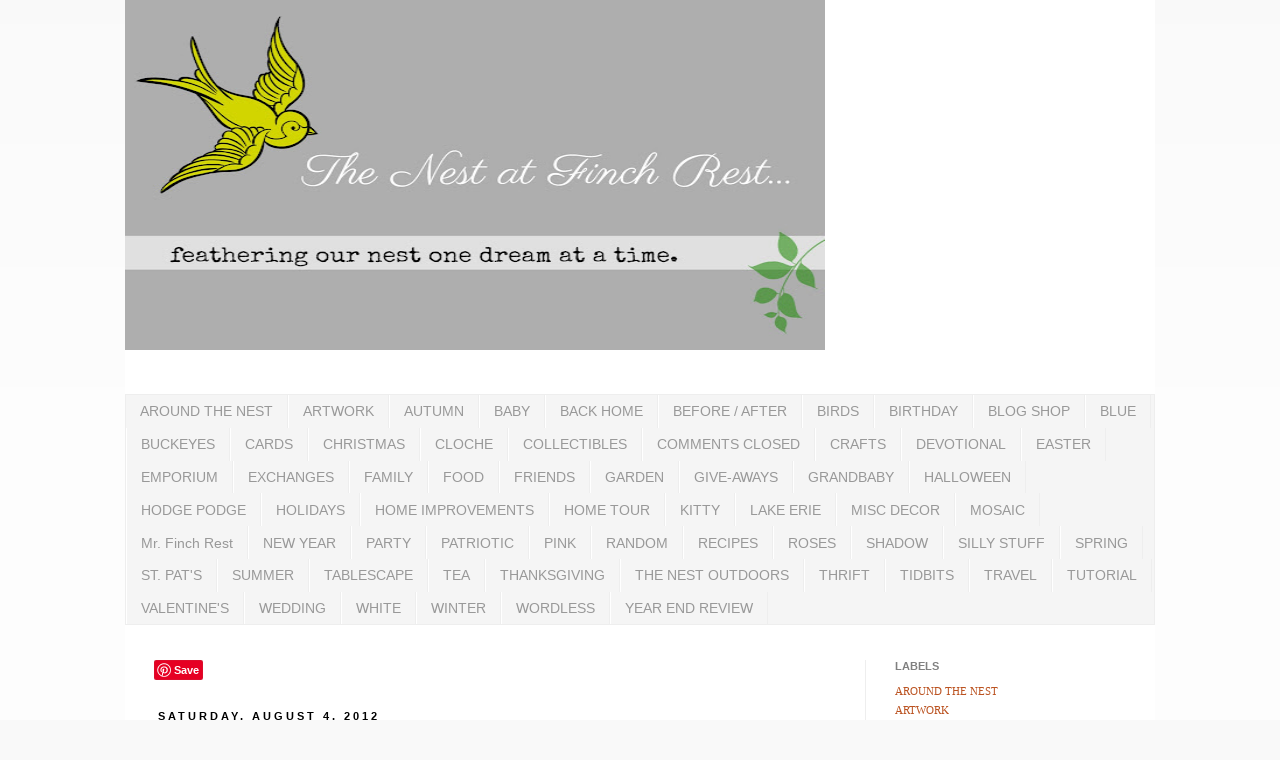

--- FILE ---
content_type: text/html; charset=UTF-8
request_url: http://www.finchrest.com/2012/08/pink-flowers-on-antique-teacup.html?showComment=1344112558614
body_size: 28821
content:
<!DOCTYPE html>
<html class='v2' dir='ltr' xmlns='http://www.w3.org/1999/xhtml' xmlns:b='http://www.google.com/2005/gml/b' xmlns:data='http://www.google.com/2005/gml/data' xmlns:expr='http://www.google.com/2005/gml/expr'>
<head>
<link href='https://www.blogger.com/static/v1/widgets/335934321-css_bundle_v2.css' rel='stylesheet' type='text/css'/>
<meta content='IE=EmulateIE7' http-equiv='X-UA-Compatible'/>
<meta content='width=1100' name='viewport'/>
<meta content='text/html; charset=UTF-8' http-equiv='Content-Type'/>
<meta content='blogger' name='generator'/>
<link href='http://www.finchrest.com/favicon.ico' rel='icon' type='image/x-icon'/>
<link href='http://www.finchrest.com/2012/08/pink-flowers-on-antique-teacup.html' rel='canonical'/>
<link rel="alternate" type="application/atom+xml" title="The Nest at Finch Rest - Atom" href="http://www.finchrest.com/feeds/posts/default" />
<link rel="alternate" type="application/rss+xml" title="The Nest at Finch Rest - RSS" href="http://www.finchrest.com/feeds/posts/default?alt=rss" />
<link rel="service.post" type="application/atom+xml" title="The Nest at Finch Rest - Atom" href="https://www.blogger.com/feeds/3341838200122042033/posts/default" />

<link rel="alternate" type="application/atom+xml" title="The Nest at Finch Rest - Atom" href="http://www.finchrest.com/feeds/1506299932209316912/comments/default" />
<!--Can't find substitution for tag [blog.ieCssRetrofitLinks]-->
<link href='https://blogger.googleusercontent.com/img/b/R29vZ2xl/AVvXsEhla8lLf1VftIx59hrzkLRpAyHM8c6WkSQPxoqGr0dgxeiZQHMWa3QGcDKOhyphenhyphen64LCCNwFi-AZFCiyo3ioloYkY4Guc2rcdHE4Xu9ozrYXsslYUvmrgzXH61EX7dUBwmwR9S4FCPbprj7MI/s640/pinkteacupaustria.jpg' rel='image_src'/>
<meta content='http://www.finchrest.com/2012/08/pink-flowers-on-antique-teacup.html' property='og:url'/>
<meta content='Pink Saturday/tea and figurine' property='og:title'/>
<meta content='       Due to my recent surgery I am unable yet to climb up and down stairs or lift more than 2 pounds, so today&#39;s pink is a simple pic of a...' property='og:description'/>
<meta content='https://blogger.googleusercontent.com/img/b/R29vZ2xl/AVvXsEhla8lLf1VftIx59hrzkLRpAyHM8c6WkSQPxoqGr0dgxeiZQHMWa3QGcDKOhyphenhyphen64LCCNwFi-AZFCiyo3ioloYkY4Guc2rcdHE4Xu9ozrYXsslYUvmrgzXH61EX7dUBwmwR9S4FCPbprj7MI/w1200-h630-p-k-no-nu/pinkteacupaustria.jpg' property='og:image'/>
<title>The Nest at Finch Rest: Pink Saturday/tea and figurine</title>
<style id='page-skin-1' type='text/css'><!--
/*
-----------------------------------------------
Blogger Template Style
Name:     Simple
Designer: Josh Peterson
URL:      www.noaesthetic.com
Blogger Template Style TWEAKED
by Powered by Pastries
----------------------------------------------- */
/* Variable definitions
====================
<Variable name="keycolor" description="Main Color" type="color" default="#66bbdd"/>
<Group description="Page Text" selector="body">
<Variable name="body.font" description="Font" type="font"
default="normal normal 12px Arial, Tahoma, Helvetica, FreeSans, sans-serif"/>
<Variable name="body.text.color" description="Text Color" type="color" default="#222222"/>
</Group>
<Group description="Backgrounds" selector=".body-fauxcolumns-outer">
<Variable name="body.background.color" description="Outer Background" type="color" default="#66bbdd"/>
<Variable name="content.background.color" description="Main Background" type="color" default="#ffffff"/>
<Variable name="header.background.color" description="Header Background" type="color" default="transparent"/>
</Group>
<Group description="Links" selector=".main-outer">
<Variable name="link.color" description="Link Color" type="color" default="#2288bb"/>
<Variable name="link.visited.color" description="Visited Color" type="color" default="#888888"/>
<Variable name="link.hover.color" description="Hover Color" type="color" default="#33aaff"/>
</Group>
<Group description="Blog Title" selector=".header h1">
<Variable name="header.font" description="Font" type="font"
default="normal normal 60px Arial, Tahoma, Helvetica, FreeSans, sans-serif"/>
<Variable name="header.text.color" description="Title Color" type="color" default="#3399bb" />
</Group>
<Group description="Blog Description" selector=".header .description">
<Variable name="description.text.color" description="Description Color" type="color"
default="#777777" />
</Group>
<Group description="Tabs Text" selector=".tabs-inner .widget li a">
<Variable name="tabs.font" description="Font" type="font"
default="normal normal 14px Arial, Tahoma, Helvetica, FreeSans, sans-serif"/>
<Variable name="tabs.text.color" description="Text Color" type="color" default="#999999"/>
<Variable name="tabs.selected.text.color" description="Selected Color" type="color" default="#000000"/>
</Group>
<Group description="Tabs Background" selector=".tabs-outer .PageList">
<Variable name="tabs.background.color" description="Background Color" type="color" default="#f5f5f5"/>
<Variable name="tabs.selected.background.color" description="Selected Color" type="color" default="#eeeeee"/>
</Group>
<Group description="Post Title" selector="h3.post-title, .comments h4">
<Variable name="post.title.font" description="Font" type="font"
default="normal normal 22px Arial, Tahoma, Helvetica, FreeSans, sans-serif"/>
</Group>
<Group description="Date Header" selector=".date-header">
<Variable name="date.header.color" description="Text Color" type="color"
default="#000000"/>
<Variable name="date.header.background.color" description="Background Color" type="color"
default="transparent"/>
</Group>
<Group description="Post Footer" selector=".post-footer">
<Variable name="post.footer.text.color" description="Text Color" type="color" default="#666666"/>
<Variable name="post.footer.background.color" description="Background Color" type="color"
default="#f9f9f9"/>
<Variable name="post.footer.border.color" description="Shadow Color" type="color" default="#eeeeee"/>
</Group>
<Group description="Gadgets" selector="h2">
<Variable name="widget.title.font" description="Title Font" type="font"
default="normal bold 11px Arial, Tahoma, Helvetica, FreeSans, sans-serif"/>
<Variable name="widget.title.text.color" description="Title Color" type="color" default="#000000"/>
<Variable name="widget.alternate.text.color" description="Alternate Color" type="color" default="#999999"/>
</Group>
<Group description="Images" selector=".main-inner">
<Variable name="image.background.color" description="Background Color" type="color" default="#ffffff"/>
<Variable name="image.border.color" description="Border Color" type="color" default="#eeeeee"/>
<Variable name="image.text.color" description="Caption Text Color" type="color" default="#000000"/>
</Group>
<Group description="Accents" selector=".content-inner">
<Variable name="body.rule.color" description="Separator Line Color" type="color" default="#eeeeee"/>
<Variable name="tabs.border.color" description="Tabs Border Color" type="color" default="#eeeeee"/>
</Group>
<Variable name="body.background" description="Body Background" type="background"
color="#f9f9f9" default="$(color) none repeat scroll top left"/>
<Variable name="body.background.override" description="Body Background Override" type="string" default=""/>
<Variable name="body.background.gradient.cap" description="Body Gradient Cap" type="url"
default="url(http://www.blogblog.com/1kt/simple/gradients_light.png)"/>
<Variable name="body.background.gradient.tile" description="Body Gradient Tile" type="url"
default="url(http://www.blogblog.com/1kt/simple/body_gradient_tile_light.png)"/>
<Variable name="content.background.color.selector" description="Content Background Color Selector" type="string" default=".content-inner"/>
<Variable name="content.padding" description="Content Padding" type="length" default="10px"/>
<Variable name="content.padding.horizontal" description="Content Horizontal Padding" type="length" default="10px"/>
<Variable name="content.shadow.spread" description="Content Shadow Spread" type="length" default="40px"/>
<Variable name="content.shadow.spread.webkit" description="Content Shadow Spread (WebKit)" type="length" default="5px"/>
<Variable name="content.shadow.spread.ie" description="Content Shadow Spread (IE)" type="length" default="10px"/>
<Variable name="main.border.width" description="Main Border Width" type="length" default="0"/>
<Variable name="header.background.gradient" description="Header Gradient" type="url" default="none"/>
<Variable name="header.shadow.offset.left" description="Header Shadow Offset Left" type="length" default="-1px"/>
<Variable name="header.shadow.offset.top" description="Header Shadow Offset Top" type="length" default="-1px"/>
<Variable name="header.shadow.spread" description="Header Shadow Spread" type="length" default="1px"/>
<Variable name="header.padding" description="Header Padding" type="length" default="30px"/>
<Variable name="header.border.size" description="Header Border Size" type="length" default="1px"/>
<Variable name="header.bottom.border.size" description="Header Bottom Border Size" type="length" default="1px"/>
<Variable name="header.border.horizontalsize" description="Header Horizontal Border Size" type="length" default="0"/>
<Variable name="description.text.size" description="Description Text Size" type="string" default="140%"/>
<Variable name="tabs.margin.top" description="Tabs Margin Top" type="length" default="0" />
<Variable name="tabs.margin.side" description="Tabs Side Margin" type="length" default="30px" />
<Variable name="tabs.background.gradient" description="Tabs Background Gradient" type="url"
default="url(http://www.blogblog.com/1kt/simple/gradients_light.png)"/>
<Variable name="tabs.border.width" description="Tabs Border Width" type="length" default="1px"/>
<Variable name="tabs.bevel.border.width" description="Tabs Bevel Border Width" type="length" default="1px"/>
<Variable name="date.header.padding" description="Date Header Padding" type="string" default="inherit"/>
<Variable name="date.header.letterspacing" description="Date Header Letter Spacing" type="string" default="inherit"/>
<Variable name="date.header.margin" description="Date Header Margin" type="string" default="inherit"/>
<Variable name="post.margin.bottom" description="Post Bottom Margin" type="length" default="25px"/>
<Variable name="image.border.small.size" description="Image Border Small Size" type="length" default="2px"/>
<Variable name="image.border.large.size" description="Image Border Large Size" type="length" default="5px"/>
<Variable name="page.width.selector" description="Page Width Selector" type="string" default=".region-inner"/>
<Variable name="page.width" description="Page Width" type="string" default="auto"/>
<Variable name="main.section.margin" description="Main Section Margin" type="length" default="15px"/>
<Variable name="main.padding" description="Main Padding" type="length" default="15px"/>
<Variable name="main.padding.top" description="Main Padding Top" type="length" default="30px"/>
<Variable name="main.padding.bottom" description="Main Padding Bottom" type="length" default="30px"/>
<Variable name="paging.background"
color="#ffffff"
description="Background of blog paging area" type="background"
default="transparent none no-repeat scroll top center"/>
<Variable name="footer.bevel" description="Bevel border length of footer" type="length" default="0"/>
<Variable name="startSide" description="Side where text starts in blog language" type="automatic" default="left"/>
<Variable name="endSide" description="Side where text ends in blog language" type="automatic" default="right"/>
*/
/* Content
----------------------------------------------- */
body {
font: normal normal 14px Verdana, Geneva, sans-serif;
color: #000000;
background: #f9f9f9 none repeat scroll top left;
padding: 0 0 0 0;
}
html body .region-inner {
min-width: 0;
max-width: 100%;
width: auto;
}
a:link {
text-decoration:none;
color: #bb5321;
}
a:visited {
text-decoration:none;
color: #888888;
}
a:hover {
text-decoration:underline;
color: #ff8632;
}
.body-fauxcolumn-outer .fauxcolumn-inner {
background: transparent url(http://www.blogblog.com/1kt/simple/body_gradient_tile_light.png) repeat scroll top left;
_background-image: none;
}
.body-fauxcolumn-outer .cap-top {
position: absolute;
z-index: 1;
height: 400px;
width: 100%;
background: #f9f9f9 none repeat scroll top left;
}
.body-fauxcolumn-outer .cap-top .cap-left {
width: 100%;
background: transparent url(http://www.blogblog.com/1kt/simple/gradients_light.png) repeat-x scroll top left;
_background-image: none;
}
.content-outer {
-moz-box-shadow: 0 0 0 rgba(0, 0, 0, .15);
-webkit-box-shadow: 0 0 0 rgba(0, 0, 0, .15);
-goog-ms-box-shadow: 0 0 0 #333333;
box-shadow: 0 0 0 rgba(0, 0, 0, .15);
margin-bottom: 1px;
}
.content-inner {
padding: 10px 40px;
}
.content-inner {
background-color: #ffffff;
}
/* Header
----------------------------------------------- */
.header-outer {
background: transparent none repeat-x scroll 0 -400px;
_background-image: none;
}
.Header h1 {
font: normal normal 40px Georgia, Utopia, 'Palatino Linotype', Palatino, serif;
color: #bb5332;
text-shadow: 0 0 0 rgba(0, 0, 0, .2);
}
.Header h1 a {
color: #bb5332;
}
.Header .description {
font-size: 18px;
color: #777777;
}
.header-inner .Header .titlewrapper {
padding: 22px 0;
}
.header-inner .Header .descriptionwrapper {
padding: 0 0;
}
/* Tabs
----------------------------------------------- */
.tabs-inner .section:first-child {
border-top: 0 solid #eeeeee;
}
.tabs-inner .section:first-child ul {
margin-top: -1px;
border-top: 1px solid #eeeeee;
border-left: 1px solid #eeeeee;
border-right: 1px solid #eeeeee;
}
.tabs-inner .widget ul {
background: #f5f5f5 none repeat-x scroll 0 -800px;
_background-image: none;
border-bottom: 1px solid #eeeeee;
margin-top: 0;
margin-left: -30px;
margin-right: -30px;
}
.tabs-inner .widget li a {
display: inline-block;
padding: .6em 1em;
font: normal normal 14px Verdana, Geneva, sans-serif;
color: #999999;
border-left: 1px solid #ffffff;
border-right: 1px solid #eeeeee;
}
.tabs-inner .widget li:first-child a {
border-left: none;
}
.tabs-inner .widget li.selected a, .tabs-inner .widget li a:hover {
color: #000000;
background-color: #eeeeee;
text-decoration: none;
}
/* Columns
----------------------------------------------- */
.main-outer {
border-top: 0 solid #eeeeee;
}
.fauxcolumn-left-outer .fauxcolumn-inner {
border-right: 1px solid #eeeeee;
}
.fauxcolumn-right-outer .fauxcolumn-inner {
border-left: 1px solid #eeeeee;
}
/* Headings
----------------------------------------------- */
h2 {
margin: 0 0 1em 0;
font: normal bold 11px 'Trebuchet MS',Trebuchet,Verdana,sans-serif;
color: #000000;
text-transform: uppercase;
}
/* Widgets
----------------------------------------------- */
.widget .zippy {
color: #999999;
text-shadow: 2px 2px 1px rgba(0, 0, 0, .1);
}
.widget .popular-posts ul {
list-style: none;
}
/* Posts
----------------------------------------------- */
.date-header span {
background-color: transparent;
color: #000000;
padding: 0.4em;
letter-spacing: 3px;
margin: inherit;
}
.main-inner {
padding-top: 35px;
padding-bottom: 65px;
}
.main-inner .column-center-inner {
padding: 0 0;
}
.main-inner .column-center-inner .section {
margin: 0 1em;
}
.post {
margin: 0 0 45px 0;
}
h3.post-title, .comments h4 {
font: italic normal 22px Georgia, Utopia, 'Palatino Linotype', Palatino, serif;
margin: .75em 0 0;
}
.post-body {
font-size: 110%;
line-height: 1.4;
position: relative;
}
.post-body img, .post-body .tr-caption-container, .Profile img, .Image img,
.BlogList .item-thumbnail img {
padding: 2px;
background: #ffffff;
border: 1px solid #eeeeee;
-moz-box-shadow: 1px 1px 5px rgba(0, 0, 0, .1);
-webkit-box-shadow: 1px 1px 5px rgba(0, 0, 0, .1);
box-shadow: 1px 1px 5px rgba(0, 0, 0, .1);
}
.post-body img, .post-body .tr-caption-container {
padding: 5px;
}
.post-body .tr-caption-container {
color: #000000;
}
.post-body .tr-caption-container img {
padding: 0;
background: transparent;
border: none;
-moz-box-shadow: 0 0 0 rgba(0, 0, 0, .1);
-webkit-box-shadow: 0 0 0 rgba(0, 0, 0, .1);
box-shadow: 0 0 0 rgba(0, 0, 0, .1);
}
.post-header {
margin: 0 0 1.5em;
line-height: 1.6;
font-size: 90%;
}
.post-footer {
margin: 20px -2px 0;
padding: 5px 10px;
color: #666666;
background-color: #f9f9f9;
border-bottom: 1px solid #eeeeee;
line-height: 1.6;
font-size: 90%;
}
#comments .comment-author {
padding-top: 1.5em;
border-top: 1px solid #eeeeee;
background-position: 0 1.5em;
}
#comments .comment-author:first-child {
padding-top: 0;
border-top: none;
}
.avatar-image-container {
margin: .2em 0 0;
}
#comments .avatar-image-container img {
border: 1px solid #eeeeee;
}
/* Accents
---------------------------------------------- */
.section-columns td.columns-cell {
border-left: 1px solid #eeeeee;
}
.blog-pager {
background: transparent url(http://www.blogblog.com/1kt/simple/paging_dot.png) repeat-x scroll top center;
}
.blog-pager-older-link, .home-link,
.blog-pager-newer-link {
background-color: #ffffff;
padding: 5px;
}
.footer-outer {
border-top: 1px dashed #bbbbbb;
}
.content-outer{
margin-bottom:0;
}
.content-inner {
padding:0;
}
.header-inner .widget {
margin-left:auto;
margin-right:auto;
}
.header-inner .section{
margin-bottom:20px;
}
h3.post-title a{
color:#9faeb6;
}
h3.post-title a:hover{
color:gray;
}
.post-header {
font-size:90%;
line-height:1.6;
margin:0 0 15 0;
}
.post-footer{
height: 20px;
background-color: transparent;
border-bottom: transparent;
margin: 10px 0px 60px -8px;
}
.blog-pager{
background:none;
padding-top: 10px;
}
.blog-pager a{
color: #f8b8b8;
}
.main-outer{
padding: 0 10px 0 15px;
}
.main-inner{
padding-bottom:5px;
padding-top:35px
}
.footer-outer{
border-top: 0px;
}
div .widget-content{
margin:0px auto 0 auto;
}
.separator a{
margin-left: 0em !important;
}
.post-body img, .post-body .tr-caption-container {
padding:0px;
}
.post-body img, .post-body .tr-caption-container, .Profile img, .Image img, .BlogList .item-thumbnail img {
background:#FFFFFF none repeat scroll 0 0;
border:none;
padding:0px;
-moz-box-shadow: 0px 0px 0px;
-webkit-box-shadow: rgba(0, 0, 0, 0) 0px 0px 0px;
box-shadow: 0 0 0 0;
}
#sidebar-right-1 h2{
color:gray !important;
}
.status-msg-wrap{
margin-bottom: 50px;
margin: -2px auto 50px auto;
}
.profile-textblock{
font-family:"Courier New";
}
.widget-content .profile-img{
margin: auto 9px 6px auto;
}
blockquote{
font-family: georgia;
font-style:italic;
}
.section-columns h2{
color: gray;
}
.profile-textblock, .sidebar {
line-height:1.5em;
font-size:11px;
font-family:verdana;
color:#999999;
}
.profile-data, #BlogArchive1 h2, #Label1 h2, #HTML1 h2{
font-style:italic;
text-transform:lowercase;
color: #999999;
}
.sidebar li {
line-height:1.5em;
margin:0;
padding:0 0 0.25em 15px;
text-indent:-15px;
}
.sidebar ul {
list-style-image:none;
list-style-position:outside;
list-style-type:none;
margin:0;
padding:0;
}
.widget-content img{
margin: 2px auto 2px auto;
}
#Attribution1{
display: none;
}
.blog-feeds{
margin-top:70px;
}
#navbar{
display: none;
}
#poweredbypastries_attribution{
width:176px;
margin-left:13px;
}
/* Mobile
----------------------------------------------- */
body.mobile  {
padding: 0;
}
.mobile .content-inner {
padding: 0;
}
.mobile .content-outer {
-webkit-box-shadow: 0 0 3px rgba(0, 0, 0, .15);
box-shadow: 0 0 3px rgba(0, 0, 0, .15);
padding: 0 0;
}
body.mobile .AdSense {
margin-left: -0;
}
.mobile .tabs-inner .widget ul {
margin-left: 0;
margin-right: 0;
}
.mobile .post {
margin: 0;
}
.mobile .main-inner .column-center-inner .section {
margin: 0;
}
.mobile .main-inner {
padding-top: 20px;
padding-bottom: 20px;
}
.mobile .main-inner .column-center-inner {
padding: 0;
}
.mobile .date-header span {
padding: 0.4em 10px;
margin: 0 -10px;
}
.mobile h3.post-title {
margin: 0;
}
.mobile .blog-pager {
background: transparent;
}
.mobile .footer-outer {
border-top: none;
}
.mobile .main-inner, .mobile .footer-inner {
background-color: #ffffff;
}
.mobile-link-button {
background-color: #bb5321;
}
.mobile-link-button a:link, .mobile-link-button a:visited {
color: #ffffff;
}

--></style>
<style id='template-skin-1' type='text/css'><!--
body {
min-width: 1030px;
}
.content-outer, .content-fauxcolumn-outer, .region-inner {
min-width: 1030px;
max-width: 1030px;
_width: 1030px;
}
.main-inner .columns {
padding-left: 0px;
padding-right: 280px;
}
.main-inner .fauxcolumn-center-outer {
left: 0px;
right: 280px;
/* IE6 does not respect left and right together */
_width: expression(this.parentNode.offsetWidth -
parseInt("0px") -
parseInt("280px") + 'px');
}
.main-inner .fauxcolumn-left-outer {
width: 0px;
}
.main-inner .fauxcolumn-right-outer {
width: 280px;
}
.main-inner .column-left-outer {
width: 0px;
right: 100%;
margin-left: -0px;
}
.main-inner .column-right-outer {
width: 280px;
margin-right: -280px;
}
#layout {
min-width: 0;
}
#layout .content-outer {
min-width: 0;
width: 800px;
}
#layout .region-inner {
min-width: 0;
width: auto;
}
--></style>
<script type='text/javascript'>

  var _gaq = _gaq || [];
  _gaq.push(['_setAccount', 'UA-28083341-1']);
  _gaq.push(['_trackPageview']);

  (function() {
    var ga = document.createElement('script'); ga.type = 'text/javascript'; ga.async = true;
    ga.src = ('https:' == document.location.protocol ? 'https://ssl' : 'http://www') + '.google-analytics.com/ga.js';
    var s = document.getElementsByTagName('script')[0]; s.parentNode.insertBefore(ga, s);
  })();

</script>
<link href='https://www.blogger.com/dyn-css/authorization.css?targetBlogID=3341838200122042033&amp;zx=769d4834-d962-4c69-9257-e882dcc82497' media='none' onload='if(media!=&#39;all&#39;)media=&#39;all&#39;' rel='stylesheet'/><noscript><link href='https://www.blogger.com/dyn-css/authorization.css?targetBlogID=3341838200122042033&amp;zx=769d4834-d962-4c69-9257-e882dcc82497' rel='stylesheet'/></noscript>
<meta name='google-adsense-platform-account' content='ca-host-pub-1556223355139109'/>
<meta name='google-adsense-platform-domain' content='blogspot.com'/>

</head>
<body class='loading'>
<div class='navbar section' id='navbar'><div class='widget Navbar' data-version='1' id='Navbar1'><script type="text/javascript">
    function setAttributeOnload(object, attribute, val) {
      if(window.addEventListener) {
        window.addEventListener('load',
          function(){ object[attribute] = val; }, false);
      } else {
        window.attachEvent('onload', function(){ object[attribute] = val; });
      }
    }
  </script>
<div id="navbar-iframe-container"></div>
<script type="text/javascript" src="https://apis.google.com/js/platform.js"></script>
<script type="text/javascript">
      gapi.load("gapi.iframes:gapi.iframes.style.bubble", function() {
        if (gapi.iframes && gapi.iframes.getContext) {
          gapi.iframes.getContext().openChild({
              url: 'https://www.blogger.com/navbar/3341838200122042033?po\x3d1506299932209316912\x26origin\x3dhttp://www.finchrest.com',
              where: document.getElementById("navbar-iframe-container"),
              id: "navbar-iframe"
          });
        }
      });
    </script><script type="text/javascript">
(function() {
var script = document.createElement('script');
script.type = 'text/javascript';
script.src = '//pagead2.googlesyndication.com/pagead/js/google_top_exp.js';
var head = document.getElementsByTagName('head')[0];
if (head) {
head.appendChild(script);
}})();
</script>
</div></div>
<div class='body-fauxcolumns'>
<div class='fauxcolumn-outer body-fauxcolumn-outer'>
<div class='cap-top'>
<div class='cap-left'></div>
<div class='cap-right'></div>
</div>
<div class='fauxborder-left'>
<div class='fauxborder-right'></div>
<div class='fauxcolumn-inner'>
</div>
</div>
<div class='cap-bottom'>
<div class='cap-left'></div>
<div class='cap-right'></div>
</div>
</div>
</div>
<div class='content'>
<div class='content-fauxcolumns'>
<div class='fauxcolumn-outer content-fauxcolumn-outer'>
<div class='cap-top'>
<div class='cap-left'></div>
<div class='cap-right'></div>
</div>
<div class='fauxborder-left'>
<div class='fauxborder-right'></div>
<div class='fauxcolumn-inner'>
</div>
</div>
<div class='cap-bottom'>
<div class='cap-left'></div>
<div class='cap-right'></div>
</div>
</div>
</div>
<div class='content-outer'>
<div class='content-cap-top cap-top'>
<div class='cap-left'></div>
<div class='cap-right'></div>
</div>
<div class='fauxborder-left content-fauxborder-left'>
<div class='fauxborder-right content-fauxborder-right'></div>
<div class='content-inner'>
<header>
<div class='header-outer'>
<div class='header-cap-top cap-top'>
<div class='cap-left'></div>
<div class='cap-right'></div>
</div>
<div class='fauxborder-left header-fauxborder-left'>
<div class='fauxborder-right header-fauxborder-right'></div>
<div class='region-inner header-inner'>
<div class='header section' id='header'><div class='widget Header' data-version='1' id='Header1'>
<div id='header-inner'>
<a href='http://www.finchrest.com/' style='display: block'>
<img alt='The Nest at Finch Rest' height='350px; ' id='Header1_headerimg' src='https://blogger.googleusercontent.com/img/b/R29vZ2xl/AVvXsEg_zSrFg9tlki4AOFnH9AY4_geGktIokpeGcTY0-qnD9_ASlY7IGQ3ti-77MipBKmfVgPLOP7g1EaaHg-_oq5IXI6x91sqyBHdx0X3f05hFlwZWJRn3KuWN1UQZj2cycRWYCPw_t2iJCxyC/s600/banneryellowbig.jpg' style='display: block' width='700px; '/>
</a>
<div class='descriptionwrapper'>
<p class='description'><span>
</span></p>
</div>
</div>
</div></div>
</div>
</div>
<div class='header-cap-bottom cap-bottom'>
<div class='cap-left'></div>
<div class='cap-right'></div>
</div>
</div>
</header>
<div class='tabs-outer'>
<div class='tabs-cap-top cap-top'>
<div class='cap-left'></div>
<div class='cap-right'></div>
</div>
<div class='fauxborder-left tabs-fauxborder-left'>
<div class='fauxborder-right tabs-fauxborder-right'></div>
<div class='region-inner tabs-inner'>
<div class='tabs section' id='crosscol'><div class='widget Label' data-version='1' id='Label3'>
<h2>Labels</h2>
<div class='widget-content list-label-widget-content'>
<ul>
<li>
<a dir='ltr' href='http://www.finchrest.com/search/label/AROUND%20THE%20NEST'>AROUND THE NEST</a>
</li>
<li>
<a dir='ltr' href='http://www.finchrest.com/search/label/ARTWORK'>ARTWORK</a>
</li>
<li>
<a dir='ltr' href='http://www.finchrest.com/search/label/AUTUMN'>AUTUMN</a>
</li>
<li>
<a dir='ltr' href='http://www.finchrest.com/search/label/BABY'>BABY</a>
</li>
<li>
<a dir='ltr' href='http://www.finchrest.com/search/label/BACK%20HOME'>BACK HOME</a>
</li>
<li>
<a dir='ltr' href='http://www.finchrest.com/search/label/BEFORE%20%2F%20AFTER'>BEFORE / AFTER</a>
</li>
<li>
<a dir='ltr' href='http://www.finchrest.com/search/label/BIRDS'>BIRDS</a>
</li>
<li>
<a dir='ltr' href='http://www.finchrest.com/search/label/BIRTHDAY'>BIRTHDAY</a>
</li>
<li>
<a dir='ltr' href='http://www.finchrest.com/search/label/BLOG%20SHOP'>BLOG SHOP</a>
</li>
<li>
<a dir='ltr' href='http://www.finchrest.com/search/label/BLUE'>BLUE</a>
</li>
<li>
<a dir='ltr' href='http://www.finchrest.com/search/label/BUCKEYES'>BUCKEYES</a>
</li>
<li>
<a dir='ltr' href='http://www.finchrest.com/search/label/CARDS'>CARDS</a>
</li>
<li>
<a dir='ltr' href='http://www.finchrest.com/search/label/CHRISTMAS'>CHRISTMAS</a>
</li>
<li>
<a dir='ltr' href='http://www.finchrest.com/search/label/CLOCHE'>CLOCHE</a>
</li>
<li>
<a dir='ltr' href='http://www.finchrest.com/search/label/COLLECTIBLES'>COLLECTIBLES</a>
</li>
<li>
<a dir='ltr' href='http://www.finchrest.com/search/label/COMMENTS%20CLOSED'>COMMENTS CLOSED</a>
</li>
<li>
<a dir='ltr' href='http://www.finchrest.com/search/label/CRAFTS'>CRAFTS</a>
</li>
<li>
<a dir='ltr' href='http://www.finchrest.com/search/label/DEVOTIONAL'>DEVOTIONAL</a>
</li>
<li>
<a dir='ltr' href='http://www.finchrest.com/search/label/EASTER'>EASTER</a>
</li>
<li>
<a dir='ltr' href='http://www.finchrest.com/search/label/EMPORIUM'>EMPORIUM</a>
</li>
<li>
<a dir='ltr' href='http://www.finchrest.com/search/label/EXCHANGES'>EXCHANGES</a>
</li>
<li>
<a dir='ltr' href='http://www.finchrest.com/search/label/FAMILY'>FAMILY</a>
</li>
<li>
<a dir='ltr' href='http://www.finchrest.com/search/label/FOOD'>FOOD</a>
</li>
<li>
<a dir='ltr' href='http://www.finchrest.com/search/label/FRIENDS'>FRIENDS</a>
</li>
<li>
<a dir='ltr' href='http://www.finchrest.com/search/label/GARDEN'>GARDEN</a>
</li>
<li>
<a dir='ltr' href='http://www.finchrest.com/search/label/GIVE-AWAYS'>GIVE-AWAYS</a>
</li>
<li>
<a dir='ltr' href='http://www.finchrest.com/search/label/GRANDBABY'>GRANDBABY</a>
</li>
<li>
<a dir='ltr' href='http://www.finchrest.com/search/label/HALLOWEEN'>HALLOWEEN</a>
</li>
<li>
<a dir='ltr' href='http://www.finchrest.com/search/label/HODGE%20PODGE'>HODGE PODGE</a>
</li>
<li>
<a dir='ltr' href='http://www.finchrest.com/search/label/HOLIDAYS'>HOLIDAYS</a>
</li>
<li>
<a dir='ltr' href='http://www.finchrest.com/search/label/HOME%20IMPROVEMENTS'>HOME IMPROVEMENTS</a>
</li>
<li>
<a dir='ltr' href='http://www.finchrest.com/search/label/HOME%20TOUR'>HOME TOUR</a>
</li>
<li>
<a dir='ltr' href='http://www.finchrest.com/search/label/KITTY'>KITTY</a>
</li>
<li>
<a dir='ltr' href='http://www.finchrest.com/search/label/LAKE%20ERIE'>LAKE ERIE</a>
</li>
<li>
<a dir='ltr' href='http://www.finchrest.com/search/label/MISC%20DECOR'>MISC DECOR</a>
</li>
<li>
<a dir='ltr' href='http://www.finchrest.com/search/label/MOSAIC'>MOSAIC</a>
</li>
<li>
<a dir='ltr' href='http://www.finchrest.com/search/label/Mr.%20Finch%20Rest'>Mr. Finch Rest</a>
</li>
<li>
<a dir='ltr' href='http://www.finchrest.com/search/label/NEW%20YEAR'>NEW YEAR</a>
</li>
<li>
<a dir='ltr' href='http://www.finchrest.com/search/label/PARTY'>PARTY</a>
</li>
<li>
<a dir='ltr' href='http://www.finchrest.com/search/label/PATRIOTIC'>PATRIOTIC</a>
</li>
<li>
<a dir='ltr' href='http://www.finchrest.com/search/label/PINK'>PINK</a>
</li>
<li>
<a dir='ltr' href='http://www.finchrest.com/search/label/RANDOM'>RANDOM</a>
</li>
<li>
<a dir='ltr' href='http://www.finchrest.com/search/label/RECIPES'>RECIPES</a>
</li>
<li>
<a dir='ltr' href='http://www.finchrest.com/search/label/ROSES'>ROSES</a>
</li>
<li>
<a dir='ltr' href='http://www.finchrest.com/search/label/SHADOW'>SHADOW</a>
</li>
<li>
<a dir='ltr' href='http://www.finchrest.com/search/label/SILLY%20STUFF'>SILLY STUFF</a>
</li>
<li>
<a dir='ltr' href='http://www.finchrest.com/search/label/SPRING'>SPRING</a>
</li>
<li>
<a dir='ltr' href='http://www.finchrest.com/search/label/ST.%20PAT%27S'>ST. PAT&#39;S</a>
</li>
<li>
<a dir='ltr' href='http://www.finchrest.com/search/label/SUMMER'>SUMMER</a>
</li>
<li>
<a dir='ltr' href='http://www.finchrest.com/search/label/TABLESCAPE'>TABLESCAPE</a>
</li>
<li>
<a dir='ltr' href='http://www.finchrest.com/search/label/TEA'>TEA</a>
</li>
<li>
<a dir='ltr' href='http://www.finchrest.com/search/label/THANKSGIVING'>THANKSGIVING</a>
</li>
<li>
<a dir='ltr' href='http://www.finchrest.com/search/label/THE%20NEST%20OUTDOORS'>THE NEST OUTDOORS</a>
</li>
<li>
<a dir='ltr' href='http://www.finchrest.com/search/label/THRIFT'>THRIFT</a>
</li>
<li>
<a dir='ltr' href='http://www.finchrest.com/search/label/TIDBITS'>TIDBITS</a>
</li>
<li>
<a dir='ltr' href='http://www.finchrest.com/search/label/TRAVEL'>TRAVEL</a>
</li>
<li>
<a dir='ltr' href='http://www.finchrest.com/search/label/TUTORIAL'>TUTORIAL</a>
</li>
<li>
<a dir='ltr' href='http://www.finchrest.com/search/label/VALENTINE%27S'>VALENTINE&#39;S</a>
</li>
<li>
<a dir='ltr' href='http://www.finchrest.com/search/label/WEDDING'>WEDDING</a>
</li>
<li>
<a dir='ltr' href='http://www.finchrest.com/search/label/WHITE'>WHITE</a>
</li>
<li>
<a dir='ltr' href='http://www.finchrest.com/search/label/WINTER'>WINTER</a>
</li>
<li>
<a dir='ltr' href='http://www.finchrest.com/search/label/WORDLESS'>WORDLESS</a>
</li>
<li>
<a dir='ltr' href='http://www.finchrest.com/search/label/YEAR%20END%20REVIEW'>YEAR END REVIEW</a>
</li>
</ul>
<div class='clear'></div>
</div>
</div></div>
<div class='tabs no-items section' id='crosscol-overflow'></div>
</div>
</div>
<div class='tabs-cap-bottom cap-bottom'>
<div class='cap-left'></div>
<div class='cap-right'></div>
</div>
</div>
<div class='main-outer'>
<div class='main-cap-top cap-top'>
<div class='cap-left'></div>
<div class='cap-right'></div>
</div>
<div class='fauxborder-left main-fauxborder-left'>
<div class='fauxborder-right main-fauxborder-right'></div>
<div class='region-inner main-inner'>
<div class='columns fauxcolumns'>
<div class='fauxcolumn-outer fauxcolumn-center-outer'>
<div class='cap-top'>
<div class='cap-left'></div>
<div class='cap-right'></div>
</div>
<div class='fauxborder-left'>
<div class='fauxborder-right'></div>
<div class='fauxcolumn-inner'>
</div>
</div>
<div class='cap-bottom'>
<div class='cap-left'></div>
<div class='cap-right'></div>
</div>
</div>
<div class='fauxcolumn-outer fauxcolumn-left-outer'>
<div class='cap-top'>
<div class='cap-left'></div>
<div class='cap-right'></div>
</div>
<div class='fauxborder-left'>
<div class='fauxborder-right'></div>
<div class='fauxcolumn-inner'>
</div>
</div>
<div class='cap-bottom'>
<div class='cap-left'></div>
<div class='cap-right'></div>
</div>
</div>
<div class='fauxcolumn-outer fauxcolumn-right-outer'>
<div class='cap-top'>
<div class='cap-left'></div>
<div class='cap-right'></div>
</div>
<div class='fauxborder-left'>
<div class='fauxborder-right'></div>
<div class='fauxcolumn-inner'>
</div>
</div>
<div class='cap-bottom'>
<div class='cap-left'></div>
<div class='cap-right'></div>
</div>
</div>
<!-- corrects IE6 width calculation -->
<div class='columns-inner'>
<div class='column-center-outer'>
<div class='column-center-inner'>
<div class='main section' id='main'><div class='widget HTML' data-version='1' id='HTML11'>
<div class='widget-content'>
<align="right"><a data-pin-config="none" href="//pinterest.com/pin/create/button/" data-pin-do="buttonBookmark" ><img src="//assets.pinterest.com/images/pidgets/pin_it_button.png"/></a></align="right">
</div>
<div class='clear'></div>
</div><div class='widget Blog' data-version='1' id='Blog1'>
<div class='blog-posts hfeed'>

          <div class="date-outer">
        
<h2 class='date-header'><span>Saturday, August 4, 2012</span></h2>

          <div class="date-posts">
        
<div class='post-outer'>
<div class='post hentry'>
<a name='1506299932209316912'></a>
<h3 class='post-title entry-title'>
Pink Saturday/tea and figurine
</h3>
<div class='post-header'>
<div class='post-header-line-1'></div>
</div>
<div class='post-body entry-content'>
<div style="text-align: center;">
<br /></div>
<div style="text-align: center;">
<br /></div>
<div style="text-align: center;">
<br /></div>
<div style="text-align: center;">
<strong><span style="font-family: Verdana, sans-serif;">Due to my&nbsp;recent surgery I am unable yet to climb&nbsp;up and down stairs or lift more than 2 pounds, so today's pink is a simple pic of a pretty china teacup set I have with pink flowers on it.....</span></strong></div>
<div style="text-align: center;">
<br /></div>
<div style="text-align: center;">
<strong><span style="font-family: Verdana, sans-serif;">....so I can&nbsp;share a bit with you all for Pink Saturday.</span></strong></div>
<div style="text-align: center;">
<br /></div>
<div style="text-align: center;">
<strong><span style="font-family: Verdana;">(Not too fussy.)</span></strong></div>
<div style="text-align: center;">
</div>
<strong><span style="font-family: Verdana;"></span></strong><br />
<strong><span style="font-family: Verdana;"><div style="text-align: center;">
</div>
<div style="text-align: center;">
<strong><span style="font-family: Verdana, sans-serif;">This sweet hand painted gem is an old one from Austria.</span></strong></div>
</span></strong><br />
<div style="text-align: center;">
<br />
<br />
</div>
<div class="separator" style="clear: both; text-align: center;">
<a href="https://blogger.googleusercontent.com/img/b/R29vZ2xl/AVvXsEhla8lLf1VftIx59hrzkLRpAyHM8c6WkSQPxoqGr0dgxeiZQHMWa3QGcDKOhyphenhyphen64LCCNwFi-AZFCiyo3ioloYkY4Guc2rcdHE4Xu9ozrYXsslYUvmrgzXH61EX7dUBwmwR9S4FCPbprj7MI/s1600/pinkteacupaustria.jpg" imageanchor="1" style="margin-left: 1em; margin-right: 1em;"><img border="0" height="488" src="https://blogger.googleusercontent.com/img/b/R29vZ2xl/AVvXsEhla8lLf1VftIx59hrzkLRpAyHM8c6WkSQPxoqGr0dgxeiZQHMWa3QGcDKOhyphenhyphen64LCCNwFi-AZFCiyo3ioloYkY4Guc2rcdHE4Xu9ozrYXsslYUvmrgzXH61EX7dUBwmwR9S4FCPbprj7MI/s640/pinkteacupaustria.jpg" width="640" /></a></div>
<div style="text-align: center;">
<br />&nbsp;</div>
<div style="text-align: center;">
<br />
<br />
<strong><span style="font-family: Verdana, sans-serif;">Here is a collage of a neat old figurine of a young man in a pink cravat.</span></strong></div>
<div style="text-align: center;">
<strong><span style="font-family: Verdana, sans-serif;">I tell ya, though, with those red lips and blushing face</span></strong><br />
<strong><span style="font-family: Verdana, sans-serif;">it sure could be a girl in boys clothing!</span></strong><br />
<br />
<br /><br />
<br />
<div class="separator" style="clear: both; text-align: center;">
<a href="https://blogger.googleusercontent.com/img/b/R29vZ2xl/AVvXsEjx6Bw0To-qISUWXBvRCx1A6TutcwH_RtA-IQrJigwl_UB7id3RDcg3YldU5n2HXDtqUbdWQDIFxrrQKD5dusOOaZ2KP5WmqvgwwskyKPLwwCFWmZ6CAsINz4J1S3ZQcBsh1jZx116TibM/s1600/boypinkfigurineCollage.jpg" imageanchor="1" style="margin-left: 1em; margin-right: 1em;"><img border="0" height="640" src="https://blogger.googleusercontent.com/img/b/R29vZ2xl/AVvXsEjx6Bw0To-qISUWXBvRCx1A6TutcwH_RtA-IQrJigwl_UB7id3RDcg3YldU5n2HXDtqUbdWQDIFxrrQKD5dusOOaZ2KP5WmqvgwwskyKPLwwCFWmZ6CAsINz4J1S3ZQcBsh1jZx116TibM/s640/boypinkfigurineCollage.jpg" width="640" /></a></div>
<br /></div>
<div style="text-align: center;">
<br /></div>
<div style="text-align: center;">
<strong><span style="color: #c27ba0; font-family: Verdana, sans-serif;"><u><em>HAPPY PINK SATURDAY, MY FRIENDS!</em></u></span></strong></div>
<div style="text-align: center;">
<br /></div>
<div style="text-align: center;">
<strong><span style="font-family: Verdana, sans-serif;"></span></strong> </div>
<div style="text-align: center;">
<strong><span style="font-family: Verdana, sans-serif;">As always, thank you for visiting - it mean so much to me.</span></strong></div>
<div style="text-align: center;">
<br /></div>
<div style="text-align: center;">
<br /></div>
<div style="text-align: center;">
<br /></div>
<div style="text-align: center;">
<br /></div>
<div class="separator" style="clear: both; text-align: center;">
<a href="http://howsweetthesound.typepad.com/my_weblog/2012/08/pink-saturday-august-4-2012.html"><img border="0" src="https://blogger.googleusercontent.com/img/b/R29vZ2xl/AVvXsEgiFeu7JRUkCuUunFM_MWxc0bq5j_YZRnxaAban0mZKsas8QxkyvlG7pPbRv2zPb5RFSH0-nPD5Rysshk936IlUPOL2WE69qfdiYY1A_AskbBHoymoO0e9_MPCj2ntTyiFlLAFFH-j-SGc/s1600/PINKSATURDAY.JPG" /></a></div>
<div style="text-align: center;">
<br /></div>
<br />
<br />
<div style='clear: both;'></div>
</div>
<div class='post-footer'>
<div class='post-footer-line post-footer-line-1'><span class='post-author vcard'>
Posted by
<span class='fn'>Michele M./ Finch Rest</span>
</span>
<span class='post-timestamp'>
at
<a class='timestamp-link' href='http://www.finchrest.com/2012/08/pink-flowers-on-antique-teacup.html' rel='bookmark' title='permanent link'><abbr class='published' title='2012-08-04T12:36:00-04:00'>12:36&#8239;PM</abbr></a>
</span>
<span class='post-comment-link'>
</span>
<span class='post-icons'>
<span class='item-control blog-admin pid-867634187'>
<a href='https://www.blogger.com/post-edit.g?blogID=3341838200122042033&postID=1506299932209316912&from=pencil' title='Edit Post'>
<img alt='' class='icon-action' height='18' src='https://resources.blogblog.com/img/icon18_edit_allbkg.gif' width='18'/>
</a>
</span>
</span>
<div class='post-share-buttons'>
<a class='goog-inline-block share-button sb-email' href='https://www.blogger.com/share-post.g?blogID=3341838200122042033&postID=1506299932209316912&target=email' target='_blank' title='Email This'><span class='share-button-link-text'>Email This</span></a><a class='goog-inline-block share-button sb-blog' href='https://www.blogger.com/share-post.g?blogID=3341838200122042033&postID=1506299932209316912&target=blog' onclick='window.open(this.href, "_blank", "height=270,width=475"); return false;' target='_blank' title='BlogThis!'><span class='share-button-link-text'>BlogThis!</span></a><a class='goog-inline-block share-button sb-twitter' href='https://www.blogger.com/share-post.g?blogID=3341838200122042033&postID=1506299932209316912&target=twitter' target='_blank' title='Share to X'><span class='share-button-link-text'>Share to X</span></a><a class='goog-inline-block share-button sb-facebook' href='https://www.blogger.com/share-post.g?blogID=3341838200122042033&postID=1506299932209316912&target=facebook' onclick='window.open(this.href, "_blank", "height=430,width=640"); return false;' target='_blank' title='Share to Facebook'><span class='share-button-link-text'>Share to Facebook</span></a><a class='goog-inline-block share-button sb-pinterest' href='https://www.blogger.com/share-post.g?blogID=3341838200122042033&postID=1506299932209316912&target=pinterest' target='_blank' title='Share to Pinterest'><span class='share-button-link-text'>Share to Pinterest</span></a>
</div>
</div>
<div class='post-footer-line post-footer-line-2'><span class='post-labels'>
Labels:
<a href='http://www.finchrest.com/search/label/PINK' rel='tag'>PINK</a>,
<a href='http://www.finchrest.com/search/label/TEA' rel='tag'>TEA</a>
</span>
</div>
<div class='post-footer-line post-footer-line-3'><span class='post-location'>
</span>
</div>
</div>
</div>
<div class='comments' id='comments'>
<a name='comments'></a>
<h4>21 comments:</h4>
<div class='comments-content'>
<script async='async' src='' type='text/javascript'></script>
<script type='text/javascript'>
    (function() {
      var items = null;
      var msgs = null;
      var config = {};

// <![CDATA[
      var cursor = null;
      if (items && items.length > 0) {
        cursor = parseInt(items[items.length - 1].timestamp) + 1;
      }

      var bodyFromEntry = function(entry) {
        var text = (entry &&
                    ((entry.content && entry.content.$t) ||
                     (entry.summary && entry.summary.$t))) ||
            '';
        if (entry && entry.gd$extendedProperty) {
          for (var k in entry.gd$extendedProperty) {
            if (entry.gd$extendedProperty[k].name == 'blogger.contentRemoved') {
              return '<span class="deleted-comment">' + text + '</span>';
            }
          }
        }
        return text;
      }

      var parse = function(data) {
        cursor = null;
        var comments = [];
        if (data && data.feed && data.feed.entry) {
          for (var i = 0, entry; entry = data.feed.entry[i]; i++) {
            var comment = {};
            // comment ID, parsed out of the original id format
            var id = /blog-(\d+).post-(\d+)/.exec(entry.id.$t);
            comment.id = id ? id[2] : null;
            comment.body = bodyFromEntry(entry);
            comment.timestamp = Date.parse(entry.published.$t) + '';
            if (entry.author && entry.author.constructor === Array) {
              var auth = entry.author[0];
              if (auth) {
                comment.author = {
                  name: (auth.name ? auth.name.$t : undefined),
                  profileUrl: (auth.uri ? auth.uri.$t : undefined),
                  avatarUrl: (auth.gd$image ? auth.gd$image.src : undefined)
                };
              }
            }
            if (entry.link) {
              if (entry.link[2]) {
                comment.link = comment.permalink = entry.link[2].href;
              }
              if (entry.link[3]) {
                var pid = /.*comments\/default\/(\d+)\?.*/.exec(entry.link[3].href);
                if (pid && pid[1]) {
                  comment.parentId = pid[1];
                }
              }
            }
            comment.deleteclass = 'item-control blog-admin';
            if (entry.gd$extendedProperty) {
              for (var k in entry.gd$extendedProperty) {
                if (entry.gd$extendedProperty[k].name == 'blogger.itemClass') {
                  comment.deleteclass += ' ' + entry.gd$extendedProperty[k].value;
                } else if (entry.gd$extendedProperty[k].name == 'blogger.displayTime') {
                  comment.displayTime = entry.gd$extendedProperty[k].value;
                }
              }
            }
            comments.push(comment);
          }
        }
        return comments;
      };

      var paginator = function(callback) {
        if (hasMore()) {
          var url = config.feed + '?alt=json&v=2&orderby=published&reverse=false&max-results=50';
          if (cursor) {
            url += '&published-min=' + new Date(cursor).toISOString();
          }
          window.bloggercomments = function(data) {
            var parsed = parse(data);
            cursor = parsed.length < 50 ? null
                : parseInt(parsed[parsed.length - 1].timestamp) + 1
            callback(parsed);
            window.bloggercomments = null;
          }
          url += '&callback=bloggercomments';
          var script = document.createElement('script');
          script.type = 'text/javascript';
          script.src = url;
          document.getElementsByTagName('head')[0].appendChild(script);
        }
      };
      var hasMore = function() {
        return !!cursor;
      };
      var getMeta = function(key, comment) {
        if ('iswriter' == key) {
          var matches = !!comment.author
              && comment.author.name == config.authorName
              && comment.author.profileUrl == config.authorUrl;
          return matches ? 'true' : '';
        } else if ('deletelink' == key) {
          return config.baseUri + '/comment/delete/'
               + config.blogId + '/' + comment.id;
        } else if ('deleteclass' == key) {
          return comment.deleteclass;
        }
        return '';
      };

      var replybox = null;
      var replyUrlParts = null;
      var replyParent = undefined;

      var onReply = function(commentId, domId) {
        if (replybox == null) {
          // lazily cache replybox, and adjust to suit this style:
          replybox = document.getElementById('comment-editor');
          if (replybox != null) {
            replybox.height = '250px';
            replybox.style.display = 'block';
            replyUrlParts = replybox.src.split('#');
          }
        }
        if (replybox && (commentId !== replyParent)) {
          replybox.src = '';
          document.getElementById(domId).insertBefore(replybox, null);
          replybox.src = replyUrlParts[0]
              + (commentId ? '&parentID=' + commentId : '')
              + '#' + replyUrlParts[1];
          replyParent = commentId;
        }
      };

      var hash = (window.location.hash || '#').substring(1);
      var startThread, targetComment;
      if (/^comment-form_/.test(hash)) {
        startThread = hash.substring('comment-form_'.length);
      } else if (/^c[0-9]+$/.test(hash)) {
        targetComment = hash.substring(1);
      }

      // Configure commenting API:
      var configJso = {
        'maxDepth': config.maxThreadDepth
      };
      var provider = {
        'id': config.postId,
        'data': items,
        'loadNext': paginator,
        'hasMore': hasMore,
        'getMeta': getMeta,
        'onReply': onReply,
        'rendered': true,
        'initComment': targetComment,
        'initReplyThread': startThread,
        'config': configJso,
        'messages': msgs
      };

      var render = function() {
        if (window.goog && window.goog.comments) {
          var holder = document.getElementById('comment-holder');
          window.goog.comments.render(holder, provider);
        }
      };

      // render now, or queue to render when library loads:
      if (window.goog && window.goog.comments) {
        render();
      } else {
        window.goog = window.goog || {};
        window.goog.comments = window.goog.comments || {};
        window.goog.comments.loadQueue = window.goog.comments.loadQueue || [];
        window.goog.comments.loadQueue.push(render);
      }
    })();
// ]]>
  </script>
<div id='comment-holder'>
<div class="comment-thread toplevel-thread"><ol id="top-ra"><li class="comment" id="c4759264010389467434"><div class="avatar-image-container"><img src="//www.blogger.com/img/blogger_logo_round_35.png" alt=""/></div><div class="comment-block"><div class="comment-header"><cite class="user"><a href="https://www.blogger.com/profile/05510824808788866017" rel="nofollow">Jenny&#39;s Heart</a></cite><span class="icon user "></span><span class="datetime secondary-text"><a rel="nofollow" href="http://www.finchrest.com/2012/08/pink-flowers-on-antique-teacup.html?showComment=1344101311728#c4759264010389467434">August 4, 2012 at 1:28&#8239;PM</a></span></div><p class="comment-content">This little cup caught my eye and it is lovely! Feel better soon!</p><span class="comment-actions secondary-text"><a class="comment-reply" target="_self" data-comment-id="4759264010389467434">Reply</a><span class="item-control blog-admin blog-admin pid-1749689841"><a target="_self" href="https://www.blogger.com/comment/delete/3341838200122042033/4759264010389467434">Delete</a></span></span></div><div class="comment-replies"><div id="c4759264010389467434-rt" class="comment-thread inline-thread hidden"><span class="thread-toggle thread-expanded"><span class="thread-arrow"></span><span class="thread-count"><a target="_self">Replies</a></span></span><ol id="c4759264010389467434-ra" class="thread-chrome thread-expanded"><div></div><div id="c4759264010389467434-continue" class="continue"><a class="comment-reply" target="_self" data-comment-id="4759264010389467434">Reply</a></div></ol></div></div><div class="comment-replybox-single" id="c4759264010389467434-ce"></div></li><li class="comment" id="c2539156691030407606"><div class="avatar-image-container"><img src="//blogger.googleusercontent.com/img/b/R29vZ2xl/AVvXsEhPRe3ryPJtjsWvteULU05pNe1IbdtfXIincwVfvLLFSVovSKhT95aXm__mBS0U6GC2niLaDCs2-IIcSvRA3gJQRnVCvZaMESXXyLZdf6tr_t60AVT_E57BYsDUnzJzLg/s45-c/me++google.jpg" alt=""/></div><div class="comment-block"><div class="comment-header"><cite class="user"><a href="https://www.blogger.com/profile/06926830309207639536" rel="nofollow">Sonny G</a></cite><span class="icon user "></span><span class="datetime secondary-text"><a rel="nofollow" href="http://www.finchrest.com/2012/08/pink-flowers-on-antique-teacup.html?showComment=1344102793319#c2539156691030407606">August 4, 2012 at 1:53&#8239;PM</a></span></div><p class="comment-content">beautiful tea cup..   yes please go easy with yourself till you are completely healed.<br><br> thanks so much for visiting me and leaving such a kind comment.<br><br>Happy Saturday to you.</p><span class="comment-actions secondary-text"><a class="comment-reply" target="_self" data-comment-id="2539156691030407606">Reply</a><span class="item-control blog-admin blog-admin pid-1152880140"><a target="_self" href="https://www.blogger.com/comment/delete/3341838200122042033/2539156691030407606">Delete</a></span></span></div><div class="comment-replies"><div id="c2539156691030407606-rt" class="comment-thread inline-thread hidden"><span class="thread-toggle thread-expanded"><span class="thread-arrow"></span><span class="thread-count"><a target="_self">Replies</a></span></span><ol id="c2539156691030407606-ra" class="thread-chrome thread-expanded"><div></div><div id="c2539156691030407606-continue" class="continue"><a class="comment-reply" target="_self" data-comment-id="2539156691030407606">Reply</a></div></ol></div></div><div class="comment-replybox-single" id="c2539156691030407606-ce"></div></li><li class="comment" id="c2593195697263141811"><div class="avatar-image-container"><img src="//blogger.googleusercontent.com/img/b/R29vZ2xl/AVvXsEibfrWoFx_gstCf1GHFY78o21EAnCCkEDhip8aiffQVrqwtZC6D_alN1JCRxVEo-emSKOoFG7wD1Vw2KnbTiDVjEZRkgFO88LpPZoaHoSfnWPnBfD3QmdvCMcEDXQXPYg/s45-c/sister+5.jpg" alt=""/></div><div class="comment-block"><div class="comment-header"><cite class="user"><a href="https://www.blogger.com/profile/01853494568526683537" rel="nofollow">LV</a></cite><span class="icon user "></span><span class="datetime secondary-text"><a rel="nofollow" href="http://www.finchrest.com/2012/08/pink-flowers-on-antique-teacup.html?showComment=1344103780594#c2593195697263141811">August 4, 2012 at 2:09&#8239;PM</a></span></div><p class="comment-content">You picked up just the right thing for today&#39;s feature.  I love the cup.  Trust you will soon be strong again and well.</p><span class="comment-actions secondary-text"><a class="comment-reply" target="_self" data-comment-id="2593195697263141811">Reply</a><span class="item-control blog-admin blog-admin pid-654296948"><a target="_self" href="https://www.blogger.com/comment/delete/3341838200122042033/2593195697263141811">Delete</a></span></span></div><div class="comment-replies"><div id="c2593195697263141811-rt" class="comment-thread inline-thread hidden"><span class="thread-toggle thread-expanded"><span class="thread-arrow"></span><span class="thread-count"><a target="_self">Replies</a></span></span><ol id="c2593195697263141811-ra" class="thread-chrome thread-expanded"><div></div><div id="c2593195697263141811-continue" class="continue"><a class="comment-reply" target="_self" data-comment-id="2593195697263141811">Reply</a></div></ol></div></div><div class="comment-replybox-single" id="c2593195697263141811-ce"></div></li><li class="comment" id="c8309154257921143162"><div class="avatar-image-container"><img src="//www.blogger.com/img/blogger_logo_round_35.png" alt=""/></div><div class="comment-block"><div class="comment-header"><cite class="user"><a href="https://www.blogger.com/profile/08158805131666309454" rel="nofollow">Gwen</a></cite><span class="icon user "></span><span class="datetime secondary-text"><a rel="nofollow" href="http://www.finchrest.com/2012/08/pink-flowers-on-antique-teacup.html?showComment=1344103877311#c8309154257921143162">August 4, 2012 at 2:11&#8239;PM</a></span></div><p class="comment-content">Best wishes for a speedy recovery.</p><span class="comment-actions secondary-text"><a class="comment-reply" target="_self" data-comment-id="8309154257921143162">Reply</a><span class="item-control blog-admin blog-admin pid-1652799783"><a target="_self" href="https://www.blogger.com/comment/delete/3341838200122042033/8309154257921143162">Delete</a></span></span></div><div class="comment-replies"><div id="c8309154257921143162-rt" class="comment-thread inline-thread hidden"><span class="thread-toggle thread-expanded"><span class="thread-arrow"></span><span class="thread-count"><a target="_self">Replies</a></span></span><ol id="c8309154257921143162-ra" class="thread-chrome thread-expanded"><div></div><div id="c8309154257921143162-continue" class="continue"><a class="comment-reply" target="_self" data-comment-id="8309154257921143162">Reply</a></div></ol></div></div><div class="comment-replybox-single" id="c8309154257921143162-ce"></div></li><li class="comment" id="c6176858201594076280"><div class="avatar-image-container"><img src="//blogger.googleusercontent.com/img/b/R29vZ2xl/AVvXsEiPXTDU6HZWaXMNTw2dHwX7eGHNT7gypoinala5KKfJxkC72dUWmLIanLN1lMzH9aA-W2wxiq09LTXfumGuzK2Ww8cdlsD_8QX6ldbO0TFSTmz1ON-N0MEDhtoAfMLcqe0/s45-c/Buddha.jpg" alt=""/></div><div class="comment-block"><div class="comment-header"><cite class="user"><a href="https://www.blogger.com/profile/16648866385164116020" rel="nofollow">Snap</a></cite><span class="icon user "></span><span class="datetime secondary-text"><a rel="nofollow" href="http://www.finchrest.com/2012/08/pink-flowers-on-antique-teacup.html?showComment=1344106914749#c6176858201594076280">August 4, 2012 at 3:01&#8239;PM</a></span></div><p class="comment-content">Get better soon! Love the teacup and the figurine. Wishing you well!</p><span class="comment-actions secondary-text"><a class="comment-reply" target="_self" data-comment-id="6176858201594076280">Reply</a><span class="item-control blog-admin blog-admin pid-1643351981"><a target="_self" href="https://www.blogger.com/comment/delete/3341838200122042033/6176858201594076280">Delete</a></span></span></div><div class="comment-replies"><div id="c6176858201594076280-rt" class="comment-thread inline-thread hidden"><span class="thread-toggle thread-expanded"><span class="thread-arrow"></span><span class="thread-count"><a target="_self">Replies</a></span></span><ol id="c6176858201594076280-ra" class="thread-chrome thread-expanded"><div></div><div id="c6176858201594076280-continue" class="continue"><a class="comment-reply" target="_self" data-comment-id="6176858201594076280">Reply</a></div></ol></div></div><div class="comment-replybox-single" id="c6176858201594076280-ce"></div></li><li class="comment" id="c6567923351606932909"><div class="avatar-image-container"><img src="//blogger.googleusercontent.com/img/b/R29vZ2xl/AVvXsEgQ5Xedf4e15rjGYdHThABCw0-oTFUk53OMxJlDNIHBNNziRi6jnPD7VNhjBY9jGCoU1iqJapUq_ITnxDdFC-GqhY-sBqk6VfUJtum3yTFh4SJ4N5Sn-JIjFBK1wkq0Yg/s45-c/*" alt=""/></div><div class="comment-block"><div class="comment-header"><cite class="user"><a href="https://www.blogger.com/profile/01341667486449125153" rel="nofollow">Kathy @ Creative Home Expressions</a></cite><span class="icon user "></span><span class="datetime secondary-text"><a rel="nofollow" href="http://www.finchrest.com/2012/08/pink-flowers-on-antique-teacup.html?showComment=1344107254845#c6567923351606932909">August 4, 2012 at 3:07&#8239;PM</a></span></div><p class="comment-content">Hope you are doing well, Michele! You just take it easy, watch some of your favorite DVD&#39;s and doze. : )  I remember being stuck on the couch for at least two weeks both when I had my partial hysterectomy and after my emergency appendectomy {about 6 months apart}.</p><span class="comment-actions secondary-text"><a class="comment-reply" target="_self" data-comment-id="6567923351606932909">Reply</a><span class="item-control blog-admin blog-admin pid-1170662745"><a target="_self" href="https://www.blogger.com/comment/delete/3341838200122042033/6567923351606932909">Delete</a></span></span></div><div class="comment-replies"><div id="c6567923351606932909-rt" class="comment-thread inline-thread hidden"><span class="thread-toggle thread-expanded"><span class="thread-arrow"></span><span class="thread-count"><a target="_self">Replies</a></span></span><ol id="c6567923351606932909-ra" class="thread-chrome thread-expanded"><div></div><div id="c6567923351606932909-continue" class="continue"><a class="comment-reply" target="_self" data-comment-id="6567923351606932909">Reply</a></div></ol></div></div><div class="comment-replybox-single" id="c6567923351606932909-ce"></div></li><li class="comment" id="c8439494141554410535"><div class="avatar-image-container"><img src="//1.bp.blogspot.com/-yY4ObxxhJD8/ZoYXpm5O_QI/AAAAAAAAO80/8H-ZugzVhMEyZf6PLUL8jD97Vb0ZROQfgCK4BGAYYCw/s35/IMG_4727.jpeg" alt=""/></div><div class="comment-block"><div class="comment-header"><cite class="user"><a href="https://www.blogger.com/profile/01529188086850479173" rel="nofollow">Cindy Adkins</a></cite><span class="icon user "></span><span class="datetime secondary-text"><a rel="nofollow" href="http://www.finchrest.com/2012/08/pink-flowers-on-antique-teacup.html?showComment=1344112558614#c8439494141554410535">August 4, 2012 at 4:35&#8239;PM</a></span></div><p class="comment-content">Wishing you a speed recovery, my friend! The teacup and figurine are both lovely. Take it easy ( I guess you have no choice, right??) <br>Hugs, Cindy</p><span class="comment-actions secondary-text"><a class="comment-reply" target="_self" data-comment-id="8439494141554410535">Reply</a><span class="item-control blog-admin blog-admin pid-161574863"><a target="_self" href="https://www.blogger.com/comment/delete/3341838200122042033/8439494141554410535">Delete</a></span></span></div><div class="comment-replies"><div id="c8439494141554410535-rt" class="comment-thread inline-thread hidden"><span class="thread-toggle thread-expanded"><span class="thread-arrow"></span><span class="thread-count"><a target="_self">Replies</a></span></span><ol id="c8439494141554410535-ra" class="thread-chrome thread-expanded"><div></div><div id="c8439494141554410535-continue" class="continue"><a class="comment-reply" target="_self" data-comment-id="8439494141554410535">Reply</a></div></ol></div></div><div class="comment-replybox-single" id="c8439494141554410535-ce"></div></li><li class="comment" id="c859485987884527442"><div class="avatar-image-container"><img src="//blogger.googleusercontent.com/img/b/R29vZ2xl/AVvXsEhPYcyFMt-2TgEnkCCDgsy3mMLrP9Sh3TLpWjiOidYXqxypG4l-u0p4t7ERE1ZVQjks6r53g5zQJl3-FPCAkZAAG1umfkxahhg09xJlv2YjC2fZ7QS1eH08pzyk55BP1Q/s45-c/IMG_2583+blog.jpg" alt=""/></div><div class="comment-block"><div class="comment-header"><cite class="user"><a href="https://www.blogger.com/profile/00919946471260198201" rel="nofollow">Gina</a></cite><span class="icon user "></span><span class="datetime secondary-text"><a rel="nofollow" href="http://www.finchrest.com/2012/08/pink-flowers-on-antique-teacup.html?showComment=1344113119764#c859485987884527442">August 4, 2012 at 4:45&#8239;PM</a></span></div><p class="comment-content">Lovely teacup &amp; I&#39;m quite certain my mom had that young man when I was a kid!  I think there was even a young lady too.<br>Take care.  {{{hugs to you}}}</p><span class="comment-actions secondary-text"><a class="comment-reply" target="_self" data-comment-id="859485987884527442">Reply</a><span class="item-control blog-admin blog-admin pid-1268703944"><a target="_self" href="https://www.blogger.com/comment/delete/3341838200122042033/859485987884527442">Delete</a></span></span></div><div class="comment-replies"><div id="c859485987884527442-rt" class="comment-thread inline-thread hidden"><span class="thread-toggle thread-expanded"><span class="thread-arrow"></span><span class="thread-count"><a target="_self">Replies</a></span></span><ol id="c859485987884527442-ra" class="thread-chrome thread-expanded"><div></div><div id="c859485987884527442-continue" class="continue"><a class="comment-reply" target="_self" data-comment-id="859485987884527442">Reply</a></div></ol></div></div><div class="comment-replybox-single" id="c859485987884527442-ce"></div></li><li class="comment" id="c4062435848312492147"><div class="avatar-image-container"><img src="//blogger.googleusercontent.com/img/b/R29vZ2xl/AVvXsEifwWwxDu7K1xUJo3ZAZkhjMtsYoyBOEGyyXoVM5jWoO8BPVJleBLt7hgGbwTmsnmzs-R0tMKOpsUzwaScNxwE9cEOAxpLpDkXoAnc1g3v6JVfvSxQST_skWvgrUbi9vw/s45-c/*" alt=""/></div><div class="comment-block"><div class="comment-header"><cite class="user"><a href="https://www.blogger.com/profile/02181032354447286034" rel="nofollow">The Porcelain Rose</a></cite><span class="icon user "></span><span class="datetime secondary-text"><a rel="nofollow" href="http://www.finchrest.com/2012/08/pink-flowers-on-antique-teacup.html?showComment=1344124030925#c4062435848312492147">August 4, 2012 at 7:47&#8239;PM</a></span></div><p class="comment-content">I wish you a speedy recovery!<br>I LOVE the tea cup and saucer!  Over the summer I was lucky enough to purchase a similar place setting for 10 plus two serving pieces.  Each piece was hand painted.  They are amazing!!  and no chips or cracks!  I cherish them.<br>Thank you for sharing your lovely pieces with us.<br>Will visit again soon.<br>Elizabeth</p><span class="comment-actions secondary-text"><a class="comment-reply" target="_self" data-comment-id="4062435848312492147">Reply</a><span class="item-control blog-admin blog-admin pid-360018196"><a target="_self" href="https://www.blogger.com/comment/delete/3341838200122042033/4062435848312492147">Delete</a></span></span></div><div class="comment-replies"><div id="c4062435848312492147-rt" class="comment-thread inline-thread hidden"><span class="thread-toggle thread-expanded"><span class="thread-arrow"></span><span class="thread-count"><a target="_self">Replies</a></span></span><ol id="c4062435848312492147-ra" class="thread-chrome thread-expanded"><div></div><div id="c4062435848312492147-continue" class="continue"><a class="comment-reply" target="_self" data-comment-id="4062435848312492147">Reply</a></div></ol></div></div><div class="comment-replybox-single" id="c4062435848312492147-ce"></div></li><li class="comment" id="c3849203030063709154"><div class="avatar-image-container"><img src="//resources.blogblog.com/img/blank.gif" alt=""/></div><div class="comment-block"><div class="comment-header"><cite class="user">Anonymous</cite><span class="icon user "></span><span class="datetime secondary-text"><a rel="nofollow" href="http://www.finchrest.com/2012/08/pink-flowers-on-antique-teacup.html?showComment=1344129210023#c3849203030063709154">August 4, 2012 at 9:13&#8239;PM</a></span></div><p class="comment-content">Hope you&#39;re feeling fine and your recovery is going smoothly! <br><br>Beautiful teacup.  I love that it&#39;s hand painted and it&#39;s so delicate in color and style.<br><br>You&#39;re right about the figurine . . . interesting.<br><br>Happy Pink Saturday!</p><span class="comment-actions secondary-text"><a class="comment-reply" target="_self" data-comment-id="3849203030063709154">Reply</a><span class="item-control blog-admin blog-admin pid-1645591148"><a target="_self" href="https://www.blogger.com/comment/delete/3341838200122042033/3849203030063709154">Delete</a></span></span></div><div class="comment-replies"><div id="c3849203030063709154-rt" class="comment-thread inline-thread hidden"><span class="thread-toggle thread-expanded"><span class="thread-arrow"></span><span class="thread-count"><a target="_self">Replies</a></span></span><ol id="c3849203030063709154-ra" class="thread-chrome thread-expanded"><div></div><div id="c3849203030063709154-continue" class="continue"><a class="comment-reply" target="_self" data-comment-id="3849203030063709154">Reply</a></div></ol></div></div><div class="comment-replybox-single" id="c3849203030063709154-ce"></div></li><li class="comment" id="c3343083303618241007"><div class="avatar-image-container"><img src="//www.blogger.com/img/blogger_logo_round_35.png" alt=""/></div><div class="comment-block"><div class="comment-header"><cite class="user"><a href="https://www.blogger.com/profile/05001712096042262296" rel="nofollow">Chubskulit Rose</a></cite><span class="icon user "></span><span class="datetime secondary-text"><a rel="nofollow" href="http://www.finchrest.com/2012/08/pink-flowers-on-antique-teacup.html?showComment=1344157441886#c3343083303618241007">August 5, 2012 at 5:04&#8239;AM</a></span></div><p class="comment-content">Gorgeous!  I am playing catch up with Pink Saturday, didn&#39;t want to miss all the beautiful entries this week.<br><br>My <a href="http://www.obstaclesandglories.com/2012/08/ice-rink.html" rel="nofollow">PINK</a><br>Hope you&#39;d come and see.<br>Have a blessed Sunday.<br><br>Rose</p><span class="comment-actions secondary-text"><a class="comment-reply" target="_self" data-comment-id="3343083303618241007">Reply</a><span class="item-control blog-admin blog-admin pid-826993018"><a target="_self" href="https://www.blogger.com/comment/delete/3341838200122042033/3343083303618241007">Delete</a></span></span></div><div class="comment-replies"><div id="c3343083303618241007-rt" class="comment-thread inline-thread hidden"><span class="thread-toggle thread-expanded"><span class="thread-arrow"></span><span class="thread-count"><a target="_self">Replies</a></span></span><ol id="c3343083303618241007-ra" class="thread-chrome thread-expanded"><div></div><div id="c3343083303618241007-continue" class="continue"><a class="comment-reply" target="_self" data-comment-id="3343083303618241007">Reply</a></div></ol></div></div><div class="comment-replybox-single" id="c3343083303618241007-ce"></div></li><li class="comment" id="c3946895559153681745"><div class="avatar-image-container"><img src="//www.blogger.com/img/blogger_logo_round_35.png" alt=""/></div><div class="comment-block"><div class="comment-header"><cite class="user"><a href="https://www.blogger.com/profile/00032726701043723077" rel="nofollow">farmhouse-story</a></cite><span class="icon user "></span><span class="datetime secondary-text"><a rel="nofollow" href="http://www.finchrest.com/2012/08/pink-flowers-on-antique-teacup.html?showComment=1344161796450#c3946895559153681745">August 5, 2012 at 6:16&#8239;AM</a></span></div><p class="comment-content">the sweetest teacup, michele!  take good care of yourself:)</p><span class="comment-actions secondary-text"><a class="comment-reply" target="_self" data-comment-id="3946895559153681745">Reply</a><span class="item-control blog-admin blog-admin pid-1863691407"><a target="_self" href="https://www.blogger.com/comment/delete/3341838200122042033/3946895559153681745">Delete</a></span></span></div><div class="comment-replies"><div id="c3946895559153681745-rt" class="comment-thread inline-thread hidden"><span class="thread-toggle thread-expanded"><span class="thread-arrow"></span><span class="thread-count"><a target="_self">Replies</a></span></span><ol id="c3946895559153681745-ra" class="thread-chrome thread-expanded"><div></div><div id="c3946895559153681745-continue" class="continue"><a class="comment-reply" target="_self" data-comment-id="3946895559153681745">Reply</a></div></ol></div></div><div class="comment-replybox-single" id="c3946895559153681745-ce"></div></li><li class="comment" id="c5422216419743546717"><div class="avatar-image-container"><img src="//blogger.googleusercontent.com/img/b/R29vZ2xl/AVvXsEg4X8GY7Mh5U8oTRv9SbYvrHwUNngweaQjlereXy9d2EQp6Rg7PV-qsiyakFZyRwzMfBpJuy_ZklPcUhR2iDRIwgxWlQzuQsLcPN_-L8Jb66qd2VzDSl4IZpwVfb_jCMg/s45-c/me.bmp" alt=""/></div><div class="comment-block"><div class="comment-header"><cite class="user"><a href="https://www.blogger.com/profile/12655894756442750209" rel="nofollow">Aledia</a></cite><span class="icon user "></span><span class="datetime secondary-text"><a rel="nofollow" href="http://www.finchrest.com/2012/08/pink-flowers-on-antique-teacup.html?showComment=1344184148405#c5422216419743546717">August 5, 2012 at 12:29&#8239;PM</a></span></div><p class="comment-content">I hope you have a quick recovery!! Thanks so much for stopping by Plum Perfect and leaving me a sweet comment.<br><br>Your little tea cup &amp; saucer is so sweet and dainty. Your figurine is quite handsome as well..I hope you have a wonderful day!<br><br>(hugs)<br>Aledia</p><span class="comment-actions secondary-text"><a class="comment-reply" target="_self" data-comment-id="5422216419743546717">Reply</a><span class="item-control blog-admin blog-admin pid-1317380278"><a target="_self" href="https://www.blogger.com/comment/delete/3341838200122042033/5422216419743546717">Delete</a></span></span></div><div class="comment-replies"><div id="c5422216419743546717-rt" class="comment-thread inline-thread hidden"><span class="thread-toggle thread-expanded"><span class="thread-arrow"></span><span class="thread-count"><a target="_self">Replies</a></span></span><ol id="c5422216419743546717-ra" class="thread-chrome thread-expanded"><div></div><div id="c5422216419743546717-continue" class="continue"><a class="comment-reply" target="_self" data-comment-id="5422216419743546717">Reply</a></div></ol></div></div><div class="comment-replybox-single" id="c5422216419743546717-ce"></div></li><li class="comment" id="c7322230667170712230"><div class="avatar-image-container"><img src="//1.bp.blogspot.com/-W_O7z0-zeCs/ZvbqBGzo4PI/AAAAAAABfIg/SXs2L92nbzEaHtL3fUYrWEAqqddLqPlNwCK4BGAYYCw/s35/bar%252520Linda.png" alt=""/></div><div class="comment-block"><div class="comment-header"><cite class="user"><a href="https://www.blogger.com/profile/00210490476537882296" rel="nofollow">Linda @ Life and Linda</a></cite><span class="icon user "></span><span class="datetime secondary-text"><a rel="nofollow" href="http://www.finchrest.com/2012/08/pink-flowers-on-antique-teacup.html?showComment=1344184185168#c7322230667170712230">August 5, 2012 at 12:29&#8239;PM</a></span></div><p class="comment-content">First of all, I hope your recovery is speedy.  Make sure to take some time to heal.  Your teacup is lovely.  Love the floral design.</p><span class="comment-actions secondary-text"><a class="comment-reply" target="_self" data-comment-id="7322230667170712230">Reply</a><span class="item-control blog-admin blog-admin pid-411370541"><a target="_self" href="https://www.blogger.com/comment/delete/3341838200122042033/7322230667170712230">Delete</a></span></span></div><div class="comment-replies"><div id="c7322230667170712230-rt" class="comment-thread inline-thread hidden"><span class="thread-toggle thread-expanded"><span class="thread-arrow"></span><span class="thread-count"><a target="_self">Replies</a></span></span><ol id="c7322230667170712230-ra" class="thread-chrome thread-expanded"><div></div><div id="c7322230667170712230-continue" class="continue"><a class="comment-reply" target="_self" data-comment-id="7322230667170712230">Reply</a></div></ol></div></div><div class="comment-replybox-single" id="c7322230667170712230-ce"></div></li><li class="comment" id="c4824491214000824742"><div class="avatar-image-container"><img src="//blogger.googleusercontent.com/img/b/R29vZ2xl/AVvXsEiv1iSCDGUTQI68KMcs_lG3Eboht8c0ygERdZucoTePQdLKZc73MtEsdq5iW5HpY2UzqyaoXdrH-P1gM_X3uyUjoJ1NCuWHasTkTj-nEJI3892BuITeamujFeGBf9ALVg/s45-c/kitty_profile_pic.jpg" alt=""/></div><div class="comment-block"><div class="comment-header"><cite class="user"><a href="https://www.blogger.com/profile/02803962513834013589" rel="nofollow">kitty@ Kitty&#39;s Kozy Kitchen</a></cite><span class="icon user "></span><span class="datetime secondary-text"><a rel="nofollow" href="http://www.finchrest.com/2012/08/pink-flowers-on-antique-teacup.html?showComment=1344201183802#c4824491214000824742">August 5, 2012 at 5:13&#8239;PM</a></span></div><p class="comment-content">Hope you&#39;re feeling stronger each and every day.  Your teacup and figurine are both so pretty in pink.</p><span class="comment-actions secondary-text"><a class="comment-reply" target="_self" data-comment-id="4824491214000824742">Reply</a><span class="item-control blog-admin blog-admin pid-1815009332"><a target="_self" href="https://www.blogger.com/comment/delete/3341838200122042033/4824491214000824742">Delete</a></span></span></div><div class="comment-replies"><div id="c4824491214000824742-rt" class="comment-thread inline-thread hidden"><span class="thread-toggle thread-expanded"><span class="thread-arrow"></span><span class="thread-count"><a target="_self">Replies</a></span></span><ol id="c4824491214000824742-ra" class="thread-chrome thread-expanded"><div></div><div id="c4824491214000824742-continue" class="continue"><a class="comment-reply" target="_self" data-comment-id="4824491214000824742">Reply</a></div></ol></div></div><div class="comment-replybox-single" id="c4824491214000824742-ce"></div></li><li class="comment" id="c2953551210589987554"><div class="avatar-image-container"><img src="//www.blogger.com/img/blogger_logo_round_35.png" alt=""/></div><div class="comment-block"><div class="comment-header"><cite class="user"><a href="https://www.blogger.com/profile/15446091501170762899" rel="nofollow">Have a Daily Cup of Mrs. Olson</a></cite><span class="icon user "></span><span class="datetime secondary-text"><a rel="nofollow" href="http://www.finchrest.com/2012/08/pink-flowers-on-antique-teacup.html?showComment=1344204102661#c2953551210589987554">August 5, 2012 at 6:01&#8239;PM</a></span></div><p class="comment-content">Hi Michele, hoping you will be hopping up those stairs soon.  I just had knee surgery last Weds. so I know what you mean.  I am doing well though and can go up and down stairs, just not alot.  Your hand painted tea cup is precious.  As for that boy, well his lips do look pretty kissable.<br>Hugs,<br>Jann</p><span class="comment-actions secondary-text"><a class="comment-reply" target="_self" data-comment-id="2953551210589987554">Reply</a><span class="item-control blog-admin blog-admin pid-1150613371"><a target="_self" href="https://www.blogger.com/comment/delete/3341838200122042033/2953551210589987554">Delete</a></span></span></div><div class="comment-replies"><div id="c2953551210589987554-rt" class="comment-thread inline-thread hidden"><span class="thread-toggle thread-expanded"><span class="thread-arrow"></span><span class="thread-count"><a target="_self">Replies</a></span></span><ol id="c2953551210589987554-ra" class="thread-chrome thread-expanded"><div></div><div id="c2953551210589987554-continue" class="continue"><a class="comment-reply" target="_self" data-comment-id="2953551210589987554">Reply</a></div></ol></div></div><div class="comment-replybox-single" id="c2953551210589987554-ce"></div></li><li class="comment" id="c3077477034175256558"><div class="avatar-image-container"><img src="//blogger.googleusercontent.com/img/b/R29vZ2xl/AVvXsEgX0xRktfXQOrn1KollRqgWdxlTQwEqLISCdv5GUJO6Czmd6qzRzxznN7h917WmUif0vp-2W8lZXwya2am45WNDmv2ktNUPJJ7PyEddVhY_ISQ766yDvq-TLqNdeWsexLY/s45-c/cropped2.png" alt=""/></div><div class="comment-block"><div class="comment-header"><cite class="user"><a href="https://www.blogger.com/profile/07181103089627739450" rel="nofollow">Clara </a></cite><span class="icon user "></span><span class="datetime secondary-text"><a rel="nofollow" href="http://www.finchrest.com/2012/08/pink-flowers-on-antique-teacup.html?showComment=1344210444030#c3077477034175256558">August 5, 2012 at 7:47&#8239;PM</a></span></div><p class="comment-content">A very beautiful teacup. Take care of yourself.<br>~Clara</p><span class="comment-actions secondary-text"><a class="comment-reply" target="_self" data-comment-id="3077477034175256558">Reply</a><span class="item-control blog-admin blog-admin pid-1993755451"><a target="_self" href="https://www.blogger.com/comment/delete/3341838200122042033/3077477034175256558">Delete</a></span></span></div><div class="comment-replies"><div id="c3077477034175256558-rt" class="comment-thread inline-thread hidden"><span class="thread-toggle thread-expanded"><span class="thread-arrow"></span><span class="thread-count"><a target="_self">Replies</a></span></span><ol id="c3077477034175256558-ra" class="thread-chrome thread-expanded"><div></div><div id="c3077477034175256558-continue" class="continue"><a class="comment-reply" target="_self" data-comment-id="3077477034175256558">Reply</a></div></ol></div></div><div class="comment-replybox-single" id="c3077477034175256558-ce"></div></li><li class="comment" id="c3376494380594462437"><div class="avatar-image-container"><img src="//blogger.googleusercontent.com/img/b/R29vZ2xl/AVvXsEgwcWkDuJWimGbQWW2GzMafIFEp3OLdAF3KF-QUa74M5u9IPOgym1oLWC4BBybAsDh9f3mBY_8OXQTxgebQ_xAKujQb9HKkAffT8ivwJj9dBrV6bG7fFxhG8CEHmQm8hac/s45-c/scan.jpg" alt=""/></div><div class="comment-block"><div class="comment-header"><cite class="user"><a href="https://www.blogger.com/profile/01451238626991674963" rel="nofollow">thistlewoodfarm</a></cite><span class="icon user "></span><span class="datetime secondary-text"><a rel="nofollow" href="http://www.finchrest.com/2012/08/pink-flowers-on-antique-teacup.html?showComment=1344221048817#c3376494380594462437">August 5, 2012 at 10:44&#8239;PM</a></span></div><p class="comment-content">Happy belated Pink Saturday to you!<br><br>Thanks for the beautiful pinspiration my wonderful friend!<br><br>Have a blessed day!<br>karianne</p><span class="comment-actions secondary-text"><a class="comment-reply" target="_self" data-comment-id="3376494380594462437">Reply</a><span class="item-control blog-admin blog-admin pid-2104442412"><a target="_self" href="https://www.blogger.com/comment/delete/3341838200122042033/3376494380594462437">Delete</a></span></span></div><div class="comment-replies"><div id="c3376494380594462437-rt" class="comment-thread inline-thread hidden"><span class="thread-toggle thread-expanded"><span class="thread-arrow"></span><span class="thread-count"><a target="_self">Replies</a></span></span><ol id="c3376494380594462437-ra" class="thread-chrome thread-expanded"><div></div><div id="c3376494380594462437-continue" class="continue"><a class="comment-reply" target="_self" data-comment-id="3376494380594462437">Reply</a></div></ol></div></div><div class="comment-replybox-single" id="c3376494380594462437-ce"></div></li><li class="comment" id="c649481719090994299"><div class="avatar-image-container"><img src="//blogger.googleusercontent.com/img/b/R29vZ2xl/AVvXsEgbdaqclFkK1iuVYkbwss8Cqkit_WtBdwZfx4dgwqkfKvYJSU8R1tDq_sOZFBn0y6Uno8cGhYUSVIHEWkIOPDN6xoMMw1kmg3KOb3IINML6dB8IuyfVFq9PdlU_KQ5iJw/s45-c/*" alt=""/></div><div class="comment-block"><div class="comment-header"><cite class="user"><a href="https://www.blogger.com/profile/01043224721237700695" rel="nofollow">Jacqueline~Cabin and Cottage</a></cite><span class="icon user "></span><span class="datetime secondary-text"><a rel="nofollow" href="http://www.finchrest.com/2012/08/pink-flowers-on-antique-teacup.html?showComment=1344223307527#c649481719090994299">August 5, 2012 at 11:21&#8239;PM</a></span></div><p class="comment-content">I hope you&#39;re pampering yourself! I&#39;m glad you feel up to a bit of visiting. Get well soon dearie!</p><span class="comment-actions secondary-text"><a class="comment-reply" target="_self" data-comment-id="649481719090994299">Reply</a><span class="item-control blog-admin blog-admin pid-167149377"><a target="_self" href="https://www.blogger.com/comment/delete/3341838200122042033/649481719090994299">Delete</a></span></span></div><div class="comment-replies"><div id="c649481719090994299-rt" class="comment-thread inline-thread hidden"><span class="thread-toggle thread-expanded"><span class="thread-arrow"></span><span class="thread-count"><a target="_self">Replies</a></span></span><ol id="c649481719090994299-ra" class="thread-chrome thread-expanded"><div></div><div id="c649481719090994299-continue" class="continue"><a class="comment-reply" target="_self" data-comment-id="649481719090994299">Reply</a></div></ol></div></div><div class="comment-replybox-single" id="c649481719090994299-ce"></div></li><li class="comment" id="c2804714063199008638"><div class="avatar-image-container"><img src="//blogger.googleusercontent.com/img/b/R29vZ2xl/AVvXsEihT3Rt9uTIt20JoU5o8UA64nXaa28qqYFEJAQHGSdMIeD-j9hz4PzDl7OS2XVGHArObxTaJp3wUNw6uof7wUrp0Yv_SH96pyjum_CqZqVTBPKC398xZRrWFBz5knJohg/s45-c/IMG_1388_LI.jpg" alt=""/></div><div class="comment-block"><div class="comment-header"><cite class="user"><a href="https://www.blogger.com/profile/05416650902627197826" rel="nofollow">Kerin</a></cite><span class="icon user "></span><span class="datetime secondary-text"><a rel="nofollow" href="http://www.finchrest.com/2012/08/pink-flowers-on-antique-teacup.html?showComment=1344270070168#c2804714063199008638">August 6, 2012 at 12:21&#8239;PM</a></span></div><p class="comment-content">Oh.. I do wish a speedy recovery for you!<br>Take care of yourself and don&#39;t rush the healing process :)</p><span class="comment-actions secondary-text"><a class="comment-reply" target="_self" data-comment-id="2804714063199008638">Reply</a><span class="item-control blog-admin blog-admin pid-1505905887"><a target="_self" href="https://www.blogger.com/comment/delete/3341838200122042033/2804714063199008638">Delete</a></span></span></div><div class="comment-replies"><div id="c2804714063199008638-rt" class="comment-thread inline-thread hidden"><span class="thread-toggle thread-expanded"><span class="thread-arrow"></span><span class="thread-count"><a target="_self">Replies</a></span></span><ol id="c2804714063199008638-ra" class="thread-chrome thread-expanded"><div></div><div id="c2804714063199008638-continue" class="continue"><a class="comment-reply" target="_self" data-comment-id="2804714063199008638">Reply</a></div></ol></div></div><div class="comment-replybox-single" id="c2804714063199008638-ce"></div></li><li class="comment" id="c5184441415734175044"><div class="avatar-image-container"><img src="//blogger.googleusercontent.com/img/b/R29vZ2xl/AVvXsEjCm8YXFB-KtkN8MnKemBD29SeJMLOMspwZOCkrfXQcARzun7I6mgp31USv78WJhoHuqAvkDi_rQkLSlQ5QtrtLYEJ_37qKng-VpdM8SVdotSyWLQ1Y1zaiyTOQ4kKcl80/s45-c/130+%282%29.jpg" alt=""/></div><div class="comment-block"><div class="comment-header"><cite class="user"><a href="https://www.blogger.com/profile/12782511021846806709" rel="nofollow">Melanie</a></cite><span class="icon user "></span><span class="datetime secondary-text"><a rel="nofollow" href="http://www.finchrest.com/2012/08/pink-flowers-on-antique-teacup.html?showComment=1344287769575#c5184441415734175044">August 6, 2012 at 5:16&#8239;PM</a></span></div><p class="comment-content">Hi Michele, I love the china flowers they are so beautiful ! I agree with you though, those auctions would always have to be the best ones.  I am so happy that surgery went well and that you are happily blogging again xo</p><span class="comment-actions secondary-text"><a class="comment-reply" target="_self" data-comment-id="5184441415734175044">Reply</a><span class="item-control blog-admin blog-admin pid-633999287"><a target="_self" href="https://www.blogger.com/comment/delete/3341838200122042033/5184441415734175044">Delete</a></span></span></div><div class="comment-replies"><div id="c5184441415734175044-rt" class="comment-thread inline-thread hidden"><span class="thread-toggle thread-expanded"><span class="thread-arrow"></span><span class="thread-count"><a target="_self">Replies</a></span></span><ol id="c5184441415734175044-ra" class="thread-chrome thread-expanded"><div></div><div id="c5184441415734175044-continue" class="continue"><a class="comment-reply" target="_self" data-comment-id="5184441415734175044">Reply</a></div></ol></div></div><div class="comment-replybox-single" id="c5184441415734175044-ce"></div></li></ol><div id="top-continue" class="continue"><a class="comment-reply" target="_self">Add comment</a></div><div class="comment-replybox-thread" id="top-ce"></div><div class="loadmore hidden" data-post-id="1506299932209316912"><a target="_self">Load more...</a></div></div>
</div>
</div>
<p class='comment-footer'>
<div class='comment-form'>
<a name='comment-form'></a>
<p>Thank you, friend,  for taking the time to comment! I read each and every one of them. Your thoughts are appreciated!</p>
<a href='https://www.blogger.com/comment/frame/3341838200122042033?po=1506299932209316912&hl=en&saa=85391&origin=http://www.finchrest.com' id='comment-editor-src'></a>
<iframe allowtransparency='true' class='blogger-iframe-colorize blogger-comment-from-post' frameborder='0' height='410px' id='comment-editor' name='comment-editor' src='' width='100%'></iframe>
<script src='https://www.blogger.com/static/v1/jsbin/2830521187-comment_from_post_iframe.js' type='text/javascript'></script>
<script type='text/javascript'>
      BLOG_CMT_createIframe('https://www.blogger.com/rpc_relay.html');
    </script>
</div>
</p>
<div id='backlinks-container'>
<div id='Blog1_backlinks-container'>
</div>
</div>
</div>
</div>

        </div></div>
      
</div>
<div class='blog-pager' id='blog-pager'>
<span id='blog-pager-newer-link'>
<a class='blog-pager-newer-link' href='http://www.finchrest.com/2012/08/china-flowers.html' id='Blog1_blog-pager-newer-link' title='Newer Post'>Newer Post</a>
</span>
<span id='blog-pager-older-link'>
<a class='blog-pager-older-link' href='http://www.finchrest.com/2012/08/hummingbirds-nectar-recipe.html' id='Blog1_blog-pager-older-link' title='Older Post'>Older Post</a>
</span>
<a class='home-link' href='http://www.finchrest.com/'>Home</a>
</div>
<div class='clear'></div>
<div class='post-feeds'>
<div class='feed-links'>
Subscribe to:
<a class='feed-link' href='http://www.finchrest.com/feeds/1506299932209316912/comments/default' target='_blank' type='application/atom+xml'>Post Comments (Atom)</a>
</div>
</div>
</div></div>
</div>
</div>
<div class='column-left-outer'>
<div class='column-left-inner'>
<aside>
</aside>
</div>
</div>
<div class='column-right-outer'>
<div class='column-right-inner'>
<aside>
<div class='sidebar section' id='sidebar-right-1'><div class='widget Label' data-version='1' id='Label2'>
<h2>Labels</h2>
<div class='widget-content list-label-widget-content'>
<ul>
<li>
<a dir='ltr' href='http://www.finchrest.com/search/label/AROUND%20THE%20NEST'>AROUND THE NEST</a>
</li>
<li>
<a dir='ltr' href='http://www.finchrest.com/search/label/ARTWORK'>ARTWORK</a>
</li>
<li>
<a dir='ltr' href='http://www.finchrest.com/search/label/AUTUMN'>AUTUMN</a>
</li>
<li>
<a dir='ltr' href='http://www.finchrest.com/search/label/BABY'>BABY</a>
</li>
<li>
<a dir='ltr' href='http://www.finchrest.com/search/label/BACK%20HOME'>BACK HOME</a>
</li>
<li>
<a dir='ltr' href='http://www.finchrest.com/search/label/BEFORE%20%2F%20AFTER'>BEFORE / AFTER</a>
</li>
<li>
<a dir='ltr' href='http://www.finchrest.com/search/label/BIRDS'>BIRDS</a>
</li>
<li>
<a dir='ltr' href='http://www.finchrest.com/search/label/BIRTHDAY'>BIRTHDAY</a>
</li>
<li>
<a dir='ltr' href='http://www.finchrest.com/search/label/BLOG%20SHOP'>BLOG SHOP</a>
</li>
<li>
<a dir='ltr' href='http://www.finchrest.com/search/label/BLUE'>BLUE</a>
</li>
<li>
<a dir='ltr' href='http://www.finchrest.com/search/label/BUCKEYES'>BUCKEYES</a>
</li>
<li>
<a dir='ltr' href='http://www.finchrest.com/search/label/CARDS'>CARDS</a>
</li>
<li>
<a dir='ltr' href='http://www.finchrest.com/search/label/CHRISTMAS'>CHRISTMAS</a>
</li>
<li>
<a dir='ltr' href='http://www.finchrest.com/search/label/CLOCHE'>CLOCHE</a>
</li>
<li>
<a dir='ltr' href='http://www.finchrest.com/search/label/COLLECTIBLES'>COLLECTIBLES</a>
</li>
<li>
<a dir='ltr' href='http://www.finchrest.com/search/label/COMMENTS%20CLOSED'>COMMENTS CLOSED</a>
</li>
<li>
<a dir='ltr' href='http://www.finchrest.com/search/label/CRAFTS'>CRAFTS</a>
</li>
<li>
<a dir='ltr' href='http://www.finchrest.com/search/label/DEVOTIONAL'>DEVOTIONAL</a>
</li>
<li>
<a dir='ltr' href='http://www.finchrest.com/search/label/EASTER'>EASTER</a>
</li>
<li>
<a dir='ltr' href='http://www.finchrest.com/search/label/EMPORIUM'>EMPORIUM</a>
</li>
<li>
<a dir='ltr' href='http://www.finchrest.com/search/label/EXCHANGES'>EXCHANGES</a>
</li>
<li>
<a dir='ltr' href='http://www.finchrest.com/search/label/FAMILY'>FAMILY</a>
</li>
<li>
<a dir='ltr' href='http://www.finchrest.com/search/label/FOOD'>FOOD</a>
</li>
<li>
<a dir='ltr' href='http://www.finchrest.com/search/label/FRIENDS'>FRIENDS</a>
</li>
<li>
<a dir='ltr' href='http://www.finchrest.com/search/label/GARDEN'>GARDEN</a>
</li>
<li>
<a dir='ltr' href='http://www.finchrest.com/search/label/GIVE-AWAYS'>GIVE-AWAYS</a>
</li>
<li>
<a dir='ltr' href='http://www.finchrest.com/search/label/GRANDBABY'>GRANDBABY</a>
</li>
<li>
<a dir='ltr' href='http://www.finchrest.com/search/label/HALLOWEEN'>HALLOWEEN</a>
</li>
<li>
<a dir='ltr' href='http://www.finchrest.com/search/label/HODGE%20PODGE'>HODGE PODGE</a>
</li>
<li>
<a dir='ltr' href='http://www.finchrest.com/search/label/HOLIDAYS'>HOLIDAYS</a>
</li>
<li>
<a dir='ltr' href='http://www.finchrest.com/search/label/HOME%20IMPROVEMENTS'>HOME IMPROVEMENTS</a>
</li>
<li>
<a dir='ltr' href='http://www.finchrest.com/search/label/HOME%20TOUR'>HOME TOUR</a>
</li>
<li>
<a dir='ltr' href='http://www.finchrest.com/search/label/KITTY'>KITTY</a>
</li>
<li>
<a dir='ltr' href='http://www.finchrest.com/search/label/LAKE%20ERIE'>LAKE ERIE</a>
</li>
<li>
<a dir='ltr' href='http://www.finchrest.com/search/label/MISC%20DECOR'>MISC DECOR</a>
</li>
<li>
<a dir='ltr' href='http://www.finchrest.com/search/label/MOSAIC'>MOSAIC</a>
</li>
<li>
<a dir='ltr' href='http://www.finchrest.com/search/label/Mr.%20Finch%20Rest'>Mr. Finch Rest</a>
</li>
<li>
<a dir='ltr' href='http://www.finchrest.com/search/label/NEW%20YEAR'>NEW YEAR</a>
</li>
<li>
<a dir='ltr' href='http://www.finchrest.com/search/label/PARTY'>PARTY</a>
</li>
<li>
<a dir='ltr' href='http://www.finchrest.com/search/label/PATRIOTIC'>PATRIOTIC</a>
</li>
<li>
<a dir='ltr' href='http://www.finchrest.com/search/label/PINK'>PINK</a>
</li>
<li>
<a dir='ltr' href='http://www.finchrest.com/search/label/RANDOM'>RANDOM</a>
</li>
<li>
<a dir='ltr' href='http://www.finchrest.com/search/label/RECIPES'>RECIPES</a>
</li>
<li>
<a dir='ltr' href='http://www.finchrest.com/search/label/ROSES'>ROSES</a>
</li>
<li>
<a dir='ltr' href='http://www.finchrest.com/search/label/SHADOW'>SHADOW</a>
</li>
<li>
<a dir='ltr' href='http://www.finchrest.com/search/label/SILLY%20STUFF'>SILLY STUFF</a>
</li>
<li>
<a dir='ltr' href='http://www.finchrest.com/search/label/SPRING'>SPRING</a>
</li>
<li>
<a dir='ltr' href='http://www.finchrest.com/search/label/ST.%20PAT%27S'>ST. PAT&#39;S</a>
</li>
<li>
<a dir='ltr' href='http://www.finchrest.com/search/label/SUMMER'>SUMMER</a>
</li>
<li>
<a dir='ltr' href='http://www.finchrest.com/search/label/TABLESCAPE'>TABLESCAPE</a>
</li>
<li>
<a dir='ltr' href='http://www.finchrest.com/search/label/TEA'>TEA</a>
</li>
<li>
<a dir='ltr' href='http://www.finchrest.com/search/label/THANKSGIVING'>THANKSGIVING</a>
</li>
<li>
<a dir='ltr' href='http://www.finchrest.com/search/label/THE%20NEST%20OUTDOORS'>THE NEST OUTDOORS</a>
</li>
<li>
<a dir='ltr' href='http://www.finchrest.com/search/label/THRIFT'>THRIFT</a>
</li>
<li>
<a dir='ltr' href='http://www.finchrest.com/search/label/TIDBITS'>TIDBITS</a>
</li>
<li>
<a dir='ltr' href='http://www.finchrest.com/search/label/TRAVEL'>TRAVEL</a>
</li>
<li>
<a dir='ltr' href='http://www.finchrest.com/search/label/TUTORIAL'>TUTORIAL</a>
</li>
<li>
<a dir='ltr' href='http://www.finchrest.com/search/label/VALENTINE%27S'>VALENTINE&#39;S</a>
</li>
<li>
<a dir='ltr' href='http://www.finchrest.com/search/label/WEDDING'>WEDDING</a>
</li>
<li>
<a dir='ltr' href='http://www.finchrest.com/search/label/WHITE'>WHITE</a>
</li>
<li>
<a dir='ltr' href='http://www.finchrest.com/search/label/WINTER'>WINTER</a>
</li>
<li>
<a dir='ltr' href='http://www.finchrest.com/search/label/WORDLESS'>WORDLESS</a>
</li>
<li>
<a dir='ltr' href='http://www.finchrest.com/search/label/YEAR%20END%20REVIEW'>YEAR END REVIEW</a>
</li>
</ul>
<div class='clear'></div>
</div>
</div><div class='widget Image' data-version='1' id='Image3'>
<h2>The Fresha Soap Company</h2>
<div class='widget-content'>
<a href='http://www.freshasoap.com'>
<img alt='The Fresha Soap Company' height='82' id='Image3_img' src='https://blogger.googleusercontent.com/img/b/R29vZ2xl/AVvXsEg3x5HvUGNSHhP0IWCcD8M7XAlHbzeMRsArhwOO6B18biklhfurFlc4tBVPzWc34Vt8kU0Qjv_anE7HKyvTdPXSmoxZ5-QvyGol2voNgrBxvulPauS7NDyr4yTPg_HwvZllnp262zJDO2GL/s1600/Fresha-Web-banner.png' width='200'/>
</a>
<br/>
<span class='caption'>Best Soap EVER!</span>
</div>
<div class='clear'></div>
</div><div class='widget Image' data-version='1' id='Image2'>
<div class='widget-content'>
<img alt='' height='168' id='Image2_img' src='https://blogger.googleusercontent.com/img/b/R29vZ2xl/AVvXsEi_nvTG21riAv0nW775iymDPwjxroBzF4Z-zXq1F2A8SGflXjZCiDNWpbM2gPuO3L428hDCT9ftRB7gCtyGrjDZkhBpX7BhormXa3MBff6VCzpi0yvs_5Y2etnX83GyeQ5ZIGaa9kqWqq-W/s1600/finchrestplaque2.jpg' width='220'/>
<br/>
</div>
<div class='clear'></div>
</div><div class='widget Text' data-version='1' id='Text2'>
<h2 class='title'>Keep in Touch!</h2>
<div class='widget-content'>
finchrest@gmail.com
</div>
<div class='clear'></div>
</div><div class='widget BlogSearch' data-version='1' id='BlogSearch1'>
<h2 class='title'>Search This Blog</h2>
<div class='widget-content'>
<div id='BlogSearch1_form'>
<form action='http://www.finchrest.com/search' class='gsc-search-box' target='_top'>
<table cellpadding='0' cellspacing='0' class='gsc-search-box'>
<tbody>
<tr>
<td class='gsc-input'>
<input autocomplete='off' class='gsc-input' name='q' size='10' title='search' type='text' value=''/>
</td>
<td class='gsc-search-button'>
<input class='gsc-search-button' title='search' type='submit' value='Search'/>
</td>
</tr>
</tbody>
</table>
</form>
</div>
</div>
<div class='clear'></div>
</div><div class='widget HTML' data-version='1' id='HTML5'>
<div class='widget-content'>
<center><a href="http://www.bloglovin.com/en/blog/3994587" title="Follow The Nest at Finch Rest on Bloglovin"><img src="http://www.bloglovin.com/widget/bilder/en/widget.gif?id=3994587" alt="Follow on Bloglovin" border="0" /></a></center>
</div>
<div class='clear'></div>
</div><div class='widget HTML' data-version='1' id='HTML15'>
<div class='widget-content'>
<center><a data-pin-do="buttonFollow" href="http://pinterest.com/finchrest/">Pinterest</a>></center>
</div>
<div class='clear'></div>
</div><div class='widget HTML' data-version='1' id='HTML1'>
<div class='widget-content'>
<a href="http://www.pinterest.com/finchrest/" target="new">Follow Me On Pinterest</a>
</div>
<div class='clear'></div>
</div><div class='widget Followers' data-version='1' id='Followers1'>
<div class='widget-content'>
<div id='Followers1-wrapper'>
<div style='margin-right:2px;'>
<div><script type="text/javascript" src="https://apis.google.com/js/platform.js"></script>
<div id="followers-iframe-container"></div>
<script type="text/javascript">
    window.followersIframe = null;
    function followersIframeOpen(url) {
      gapi.load("gapi.iframes", function() {
        if (gapi.iframes && gapi.iframes.getContext) {
          window.followersIframe = gapi.iframes.getContext().openChild({
            url: url,
            where: document.getElementById("followers-iframe-container"),
            messageHandlersFilter: gapi.iframes.CROSS_ORIGIN_IFRAMES_FILTER,
            messageHandlers: {
              '_ready': function(obj) {
                window.followersIframe.getIframeEl().height = obj.height;
              },
              'reset': function() {
                window.followersIframe.close();
                followersIframeOpen("https://www.blogger.com/followers/frame/3341838200122042033?colors\x3dCgt0cmFuc3BhcmVudBILdHJhbnNwYXJlbnQaByMwMDAwMDAiByNiYjUzMjEqByNmZmZmZmYyByMwMDAwMDA6ByMwMDAwMDBCByNiYjUzMjFKByM5OTk5OTlSByNiYjUzMjFaC3RyYW5zcGFyZW50\x26pageSize\x3d21\x26hl\x3den\x26origin\x3dhttp://www.finchrest.com");
              },
              'open': function(url) {
                window.followersIframe.close();
                followersIframeOpen(url);
              }
            }
          });
        }
      });
    }
    followersIframeOpen("https://www.blogger.com/followers/frame/3341838200122042033?colors\x3dCgt0cmFuc3BhcmVudBILdHJhbnNwYXJlbnQaByMwMDAwMDAiByNiYjUzMjEqByNmZmZmZmYyByMwMDAwMDA6ByMwMDAwMDBCByNiYjUzMjFKByM5OTk5OTlSByNiYjUzMjFaC3RyYW5zcGFyZW50\x26pageSize\x3d21\x26hl\x3den\x26origin\x3dhttp://www.finchrest.com");
  </script></div>
</div>
</div>
<div class='clear'></div>
</div>
</div><div class='widget HTML' data-version='1' id='HTML4'>
<div class='widget-content'>
<form style="border:1px solid #ccc;padding:3px;text-align:center;" action="http://feedburner.google.com/fb/a/mailverify" method="post" target="popupwindow" onsubmit="window.open('http://feedburner.google.com/fb/a/mailverify?uri=FinchRest', 'popupwindow', 'scrollbars=yes,width=550,height=520');return true"><p>Enter your email address:</p><p><input type="text" style="width:140px" name="email"/></p><input type="hidden" value="FinchRest" name="uri"/><input type="hidden" name="loc" value="en_US"/><input type="submit" value="Subscribe" /><p>Delivered by <a href="http://feedburner.google.com" target="_blank">FeedBurner</a></p></form>
</div>
<div class='clear'></div>
</div><div class='widget Subscribe' data-version='1' id='Subscribe1'>
<div style='white-space:nowrap'>
<div class='widget-content'>
<div class='subscribe-wrapper subscribe-type-POST'>
<div class='subscribe expanded subscribe-type-POST' id='SW_READER_LIST_Subscribe1POST' style='display:none;'>
<div class='top'>
<span class='inner' onclick='return(_SW_toggleReaderList(event, "Subscribe1POST"));'>
<img class='subscribe-dropdown-arrow' src='https://resources.blogblog.com/img/widgets/arrow_dropdown.gif'/>
<img align='absmiddle' alt='' border='0' class='feed-icon' src='https://resources.blogblog.com/img/icon_feed12.png'/>
Posts
</span>
<div class='feed-reader-links'>
<a class='feed-reader-link' href='https://www.netvibes.com/subscribe.php?url=http%3A%2F%2Fwww.finchrest.com%2Ffeeds%2Fposts%2Fdefault' target='_blank'>
<img src='https://resources.blogblog.com/img/widgets/subscribe-netvibes.png'/>
</a>
<a class='feed-reader-link' href='https://add.my.yahoo.com/content?url=http%3A%2F%2Fwww.finchrest.com%2Ffeeds%2Fposts%2Fdefault' target='_blank'>
<img src='https://resources.blogblog.com/img/widgets/subscribe-yahoo.png'/>
</a>
<a class='feed-reader-link' href='http://www.finchrest.com/feeds/posts/default' target='_blank'>
<img align='absmiddle' class='feed-icon' src='https://resources.blogblog.com/img/icon_feed12.png'/>
                  Atom
                </a>
</div>
</div>
<div class='bottom'></div>
</div>
<div class='subscribe' id='SW_READER_LIST_CLOSED_Subscribe1POST' onclick='return(_SW_toggleReaderList(event, "Subscribe1POST"));'>
<div class='top'>
<span class='inner'>
<img class='subscribe-dropdown-arrow' src='https://resources.blogblog.com/img/widgets/arrow_dropdown.gif'/>
<span onclick='return(_SW_toggleReaderList(event, "Subscribe1POST"));'>
<img align='absmiddle' alt='' border='0' class='feed-icon' src='https://resources.blogblog.com/img/icon_feed12.png'/>
Posts
</span>
</span>
</div>
<div class='bottom'></div>
</div>
</div>
<div class='subscribe-wrapper subscribe-type-PER_POST'>
<div class='subscribe expanded subscribe-type-PER_POST' id='SW_READER_LIST_Subscribe1PER_POST' style='display:none;'>
<div class='top'>
<span class='inner' onclick='return(_SW_toggleReaderList(event, "Subscribe1PER_POST"));'>
<img class='subscribe-dropdown-arrow' src='https://resources.blogblog.com/img/widgets/arrow_dropdown.gif'/>
<img align='absmiddle' alt='' border='0' class='feed-icon' src='https://resources.blogblog.com/img/icon_feed12.png'/>
Comments
</span>
<div class='feed-reader-links'>
<a class='feed-reader-link' href='https://www.netvibes.com/subscribe.php?url=http%3A%2F%2Fwww.finchrest.com%2Ffeeds%2F1506299932209316912%2Fcomments%2Fdefault' target='_blank'>
<img src='https://resources.blogblog.com/img/widgets/subscribe-netvibes.png'/>
</a>
<a class='feed-reader-link' href='https://add.my.yahoo.com/content?url=http%3A%2F%2Fwww.finchrest.com%2Ffeeds%2F1506299932209316912%2Fcomments%2Fdefault' target='_blank'>
<img src='https://resources.blogblog.com/img/widgets/subscribe-yahoo.png'/>
</a>
<a class='feed-reader-link' href='http://www.finchrest.com/feeds/1506299932209316912/comments/default' target='_blank'>
<img align='absmiddle' class='feed-icon' src='https://resources.blogblog.com/img/icon_feed12.png'/>
                  Atom
                </a>
</div>
</div>
<div class='bottom'></div>
</div>
<div class='subscribe' id='SW_READER_LIST_CLOSED_Subscribe1PER_POST' onclick='return(_SW_toggleReaderList(event, "Subscribe1PER_POST"));'>
<div class='top'>
<span class='inner'>
<img class='subscribe-dropdown-arrow' src='https://resources.blogblog.com/img/widgets/arrow_dropdown.gif'/>
<span onclick='return(_SW_toggleReaderList(event, "Subscribe1PER_POST"));'>
<img align='absmiddle' alt='' border='0' class='feed-icon' src='https://resources.blogblog.com/img/icon_feed12.png'/>
Comments
</span>
</span>
</div>
<div class='bottom'></div>
</div>
</div>
<div style='clear:both'></div>
</div>
</div>
<div class='clear'></div>
</div><div class='widget Text' data-version='1' id='Text1'>
<div class='widget-content'>
<span style="font-weight: bold;">Copyright protected 2012 - 2022 </span><br /><span style="font-weight: bold;"><i>The Nest at Finch Rest,</i></span><span style="font-style: normal; font-weight: bold;"> unless  otherwise credited.</span><div style="font-style: normal;"><span style="font-weight: bold;"><br /></span></div><div style="font-style: normal;"><span style="font-weight: bold;">Feel free to pin original images, but please get written permission first to use content or photos for any other purpose. Please do not copy or pin any of my personal family photos. </span></div><div style="font-style: normal;"><span style="font-weight: bold;"><br /></span></div><div style="font-style: normal;"><span style="font-weight: bold;">Thank you in advance for credit on all content and  images. </span><div><span style="font-weight: bold;"><br /></span></div><div><span style="font-weight: bold;"><script src="//assets.pinterest.com/js/pinit.js" type="text/javascript"></script></span></div></div>
</div>
<div class='clear'></div>
</div></div>
<table border='0' cellpadding='0' cellspacing='0' class='section-columns columns-2'>
<tbody>
<tr>
<td class='first columns-cell'>
<div class='sidebar section' id='sidebar-right-2-1'><div class='widget Label' data-version='1' id='Label1'>
<div class='widget-content list-label-widget-content'>
<ul>
<li>
<a dir='ltr' href='http://www.finchrest.com/search/label/AROUND%20THE%20NEST'>AROUND THE NEST</a>
<span dir='ltr'>(63)</span>
</li>
<li>
<a dir='ltr' href='http://www.finchrest.com/search/label/ARTWORK'>ARTWORK</a>
<span dir='ltr'>(1)</span>
</li>
<li>
<a dir='ltr' href='http://www.finchrest.com/search/label/AUTUMN'>AUTUMN</a>
<span dir='ltr'>(77)</span>
</li>
<li>
<a dir='ltr' href='http://www.finchrest.com/search/label/BABY'>BABY</a>
<span dir='ltr'>(11)</span>
</li>
<li>
<a dir='ltr' href='http://www.finchrest.com/search/label/BACK%20HOME'>BACK HOME</a>
<span dir='ltr'>(1)</span>
</li>
<li>
<a dir='ltr' href='http://www.finchrest.com/search/label/BEFORE%20%2F%20AFTER'>BEFORE / AFTER</a>
<span dir='ltr'>(8)</span>
</li>
<li>
<a dir='ltr' href='http://www.finchrest.com/search/label/BIRDS'>BIRDS</a>
<span dir='ltr'>(2)</span>
</li>
<li>
<a dir='ltr' href='http://www.finchrest.com/search/label/BIRTHDAY'>BIRTHDAY</a>
<span dir='ltr'>(5)</span>
</li>
<li>
<a dir='ltr' href='http://www.finchrest.com/search/label/BLOG%20SHOP'>BLOG SHOP</a>
<span dir='ltr'>(1)</span>
</li>
<li>
<a dir='ltr' href='http://www.finchrest.com/search/label/BLUE'>BLUE</a>
<span dir='ltr'>(22)</span>
</li>
<li>
<a dir='ltr' href='http://www.finchrest.com/search/label/BUCKEYES'>BUCKEYES</a>
<span dir='ltr'>(1)</span>
</li>
<li>
<a dir='ltr' href='http://www.finchrest.com/search/label/CARDS'>CARDS</a>
<span dir='ltr'>(23)</span>
</li>
<li>
<a dir='ltr' href='http://www.finchrest.com/search/label/CHRISTMAS'>CHRISTMAS</a>
<span dir='ltr'>(60)</span>
</li>
<li>
<a dir='ltr' href='http://www.finchrest.com/search/label/CLOCHE'>CLOCHE</a>
<span dir='ltr'>(2)</span>
</li>
<li>
<a dir='ltr' href='http://www.finchrest.com/search/label/COLLECTIBLES'>COLLECTIBLES</a>
<span dir='ltr'>(4)</span>
</li>
<li>
<a dir='ltr' href='http://www.finchrest.com/search/label/COMMENTS%20CLOSED'>COMMENTS CLOSED</a>
<span dir='ltr'>(26)</span>
</li>
<li>
<a dir='ltr' href='http://www.finchrest.com/search/label/CRAFTS'>CRAFTS</a>
<span dir='ltr'>(13)</span>
</li>
<li>
<a dir='ltr' href='http://www.finchrest.com/search/label/DEVOTIONAL'>DEVOTIONAL</a>
<span dir='ltr'>(49)</span>
</li>
<li>
<a dir='ltr' href='http://www.finchrest.com/search/label/EASTER'>EASTER</a>
<span dir='ltr'>(16)</span>
</li>
<li>
<a dir='ltr' href='http://www.finchrest.com/search/label/EMPORIUM'>EMPORIUM</a>
<span dir='ltr'>(32)</span>
</li>
<li>
<a dir='ltr' href='http://www.finchrest.com/search/label/EXCHANGES'>EXCHANGES</a>
<span dir='ltr'>(5)</span>
</li>
<li>
<a dir='ltr' href='http://www.finchrest.com/search/label/FAMILY'>FAMILY</a>
<span dir='ltr'>(70)</span>
</li>
<li>
<a dir='ltr' href='http://www.finchrest.com/search/label/FOOD'>FOOD</a>
<span dir='ltr'>(15)</span>
</li>
<li>
<a dir='ltr' href='http://www.finchrest.com/search/label/FRIENDS'>FRIENDS</a>
<span dir='ltr'>(68)</span>
</li>
<li>
<a dir='ltr' href='http://www.finchrest.com/search/label/GARDEN'>GARDEN</a>
<span dir='ltr'>(34)</span>
</li>
<li>
<a dir='ltr' href='http://www.finchrest.com/search/label/GIVE-AWAYS'>GIVE-AWAYS</a>
<span dir='ltr'>(55)</span>
</li>
<li>
<a dir='ltr' href='http://www.finchrest.com/search/label/GRANDBABY'>GRANDBABY</a>
<span dir='ltr'>(15)</span>
</li>
<li>
<a dir='ltr' href='http://www.finchrest.com/search/label/HALLOWEEN'>HALLOWEEN</a>
<span dir='ltr'>(14)</span>
</li>
<li>
<a dir='ltr' href='http://www.finchrest.com/search/label/HODGE%20PODGE'>HODGE PODGE</a>
<span dir='ltr'>(2)</span>
</li>
<li>
<a dir='ltr' href='http://www.finchrest.com/search/label/HOLIDAYS'>HOLIDAYS</a>
<span dir='ltr'>(80)</span>
</li>
<li>
<a dir='ltr' href='http://www.finchrest.com/search/label/HOME%20IMPROVEMENTS'>HOME IMPROVEMENTS</a>
<span dir='ltr'>(5)</span>
</li>
<li>
<a dir='ltr' href='http://www.finchrest.com/search/label/HOME%20TOUR'>HOME TOUR</a>
<span dir='ltr'>(17)</span>
</li>
<li>
<a dir='ltr' href='http://www.finchrest.com/search/label/KITTY'>KITTY</a>
<span dir='ltr'>(12)</span>
</li>
<li>
<a dir='ltr' href='http://www.finchrest.com/search/label/LAKE%20ERIE'>LAKE ERIE</a>
<span dir='ltr'>(2)</span>
</li>
<li>
<a dir='ltr' href='http://www.finchrest.com/search/label/MISC%20DECOR'>MISC DECOR</a>
<span dir='ltr'>(8)</span>
</li>
<li>
<a dir='ltr' href='http://www.finchrest.com/search/label/MOSAIC'>MOSAIC</a>
<span dir='ltr'>(19)</span>
</li>
<li>
<a dir='ltr' href='http://www.finchrest.com/search/label/Mr.%20Finch%20Rest'>Mr. Finch Rest</a>
<span dir='ltr'>(7)</span>
</li>
<li>
<a dir='ltr' href='http://www.finchrest.com/search/label/NEW%20YEAR'>NEW YEAR</a>
<span dir='ltr'>(3)</span>
</li>
<li>
<a dir='ltr' href='http://www.finchrest.com/search/label/PARTY'>PARTY</a>
<span dir='ltr'>(2)</span>
</li>
<li>
<a dir='ltr' href='http://www.finchrest.com/search/label/PATRIOTIC'>PATRIOTIC</a>
<span dir='ltr'>(9)</span>
</li>
<li>
<a dir='ltr' href='http://www.finchrest.com/search/label/PINK'>PINK</a>
<span dir='ltr'>(93)</span>
</li>
<li>
<a dir='ltr' href='http://www.finchrest.com/search/label/RANDOM'>RANDOM</a>
<span dir='ltr'>(5)</span>
</li>
<li>
<a dir='ltr' href='http://www.finchrest.com/search/label/RECIPES'>RECIPES</a>
<span dir='ltr'>(6)</span>
</li>
<li>
<a dir='ltr' href='http://www.finchrest.com/search/label/ROSES'>ROSES</a>
<span dir='ltr'>(7)</span>
</li>
<li>
<a dir='ltr' href='http://www.finchrest.com/search/label/SHADOW'>SHADOW</a>
<span dir='ltr'>(9)</span>
</li>
<li>
<a dir='ltr' href='http://www.finchrest.com/search/label/SILLY%20STUFF'>SILLY STUFF</a>
<span dir='ltr'>(19)</span>
</li>
<li>
<a dir='ltr' href='http://www.finchrest.com/search/label/SPRING'>SPRING</a>
<span dir='ltr'>(44)</span>
</li>
<li>
<a dir='ltr' href='http://www.finchrest.com/search/label/ST.%20PAT%27S'>ST. PAT&#39;S</a>
<span dir='ltr'>(9)</span>
</li>
<li>
<a dir='ltr' href='http://www.finchrest.com/search/label/SUMMER'>SUMMER</a>
<span dir='ltr'>(27)</span>
</li>
<li>
<a dir='ltr' href='http://www.finchrest.com/search/label/TABLESCAPE'>TABLESCAPE</a>
<span dir='ltr'>(64)</span>
</li>
<li>
<a dir='ltr' href='http://www.finchrest.com/search/label/TEA'>TEA</a>
<span dir='ltr'>(212)</span>
</li>
<li>
<a dir='ltr' href='http://www.finchrest.com/search/label/THANKSGIVING'>THANKSGIVING</a>
<span dir='ltr'>(8)</span>
</li>
<li>
<a dir='ltr' href='http://www.finchrest.com/search/label/THE%20NEST%20OUTDOORS'>THE NEST OUTDOORS</a>
<span dir='ltr'>(79)</span>
</li>
<li>
<a dir='ltr' href='http://www.finchrest.com/search/label/THRIFT'>THRIFT</a>
<span dir='ltr'>(7)</span>
</li>
<li>
<a dir='ltr' href='http://www.finchrest.com/search/label/TIDBITS'>TIDBITS</a>
<span dir='ltr'>(1)</span>
</li>
<li>
<a dir='ltr' href='http://www.finchrest.com/search/label/TRAVEL'>TRAVEL</a>
<span dir='ltr'>(1)</span>
</li>
<li>
<a dir='ltr' href='http://www.finchrest.com/search/label/TUTORIAL'>TUTORIAL</a>
<span dir='ltr'>(5)</span>
</li>
<li>
<a dir='ltr' href='http://www.finchrest.com/search/label/VALENTINE%27S'>VALENTINE&#39;S</a>
<span dir='ltr'>(21)</span>
</li>
<li>
<a dir='ltr' href='http://www.finchrest.com/search/label/WEDDING'>WEDDING</a>
<span dir='ltr'>(3)</span>
</li>
<li>
<a dir='ltr' href='http://www.finchrest.com/search/label/WHITE'>WHITE</a>
<span dir='ltr'>(41)</span>
</li>
<li>
<a dir='ltr' href='http://www.finchrest.com/search/label/WINTER'>WINTER</a>
<span dir='ltr'>(37)</span>
</li>
<li>
<a dir='ltr' href='http://www.finchrest.com/search/label/WORDLESS'>WORDLESS</a>
<span dir='ltr'>(7)</span>
</li>
<li>
<a dir='ltr' href='http://www.finchrest.com/search/label/YEAR%20END%20REVIEW'>YEAR END REVIEW</a>
<span dir='ltr'>(4)</span>
</li>
</ul>
<div class='clear'></div>
</div>
</div><div class='widget Image' data-version='1' id='Image1'>
<div class='widget-content'>
<img alt='' height='36' id='Image1_img' src='https://blogger.googleusercontent.com/img/b/R29vZ2xl/AVvXsEjPW3LLMH4Tvpog9FfrWBiURQUc88A_LsSkmtCegdvp1lrHdwZNz440q47ijf2xYKJ30lHH1Vir1UEYpPq4N8T3votwautA3QTZEFFqeCQTo6xRsJWqnl8vQGQLMGH0zpYNkBpIMNPj9Wo7/s165/archives.png' width='150'/>
<br/>
</div>
<div class='clear'></div>
</div><div class='widget BlogArchive' data-version='1' id='BlogArchive1'>
<div class='widget-content'>
<div id='ArchiveList'>
<div id='BlogArchive1_ArchiveList'>
<ul class='hierarchy'>
<li class='archivedate collapsed'>
<a class='toggle' href='javascript:void(0)'>
<span class='zippy'>

        &#9658;&#160;
      
</span>
</a>
<a class='post-count-link' href='http://www.finchrest.com/2024/'>
2024
</a>
<span class='post-count' dir='ltr'>(1)</span>
<ul class='hierarchy'>
<li class='archivedate collapsed'>
<a class='toggle' href='javascript:void(0)'>
<span class='zippy'>

        &#9658;&#160;
      
</span>
</a>
<a class='post-count-link' href='http://www.finchrest.com/2024/03/'>
March
</a>
<span class='post-count' dir='ltr'>(1)</span>
</li>
</ul>
</li>
</ul>
<ul class='hierarchy'>
<li class='archivedate collapsed'>
<a class='toggle' href='javascript:void(0)'>
<span class='zippy'>

        &#9658;&#160;
      
</span>
</a>
<a class='post-count-link' href='http://www.finchrest.com/2023/'>
2023
</a>
<span class='post-count' dir='ltr'>(1)</span>
<ul class='hierarchy'>
<li class='archivedate collapsed'>
<a class='toggle' href='javascript:void(0)'>
<span class='zippy'>

        &#9658;&#160;
      
</span>
</a>
<a class='post-count-link' href='http://www.finchrest.com/2023/12/'>
December
</a>
<span class='post-count' dir='ltr'>(1)</span>
</li>
</ul>
</li>
</ul>
<ul class='hierarchy'>
<li class='archivedate collapsed'>
<a class='toggle' href='javascript:void(0)'>
<span class='zippy'>

        &#9658;&#160;
      
</span>
</a>
<a class='post-count-link' href='http://www.finchrest.com/2022/'>
2022
</a>
<span class='post-count' dir='ltr'>(2)</span>
<ul class='hierarchy'>
<li class='archivedate collapsed'>
<a class='toggle' href='javascript:void(0)'>
<span class='zippy'>

        &#9658;&#160;
      
</span>
</a>
<a class='post-count-link' href='http://www.finchrest.com/2022/03/'>
March
</a>
<span class='post-count' dir='ltr'>(1)</span>
</li>
</ul>
<ul class='hierarchy'>
<li class='archivedate collapsed'>
<a class='toggle' href='javascript:void(0)'>
<span class='zippy'>

        &#9658;&#160;
      
</span>
</a>
<a class='post-count-link' href='http://www.finchrest.com/2022/02/'>
February
</a>
<span class='post-count' dir='ltr'>(1)</span>
</li>
</ul>
</li>
</ul>
<ul class='hierarchy'>
<li class='archivedate collapsed'>
<a class='toggle' href='javascript:void(0)'>
<span class='zippy'>

        &#9658;&#160;
      
</span>
</a>
<a class='post-count-link' href='http://www.finchrest.com/2021/'>
2021
</a>
<span class='post-count' dir='ltr'>(1)</span>
<ul class='hierarchy'>
<li class='archivedate collapsed'>
<a class='toggle' href='javascript:void(0)'>
<span class='zippy'>

        &#9658;&#160;
      
</span>
</a>
<a class='post-count-link' href='http://www.finchrest.com/2021/01/'>
January
</a>
<span class='post-count' dir='ltr'>(1)</span>
</li>
</ul>
</li>
</ul>
<ul class='hierarchy'>
<li class='archivedate collapsed'>
<a class='toggle' href='javascript:void(0)'>
<span class='zippy'>

        &#9658;&#160;
      
</span>
</a>
<a class='post-count-link' href='http://www.finchrest.com/2020/'>
2020
</a>
<span class='post-count' dir='ltr'>(17)</span>
<ul class='hierarchy'>
<li class='archivedate collapsed'>
<a class='toggle' href='javascript:void(0)'>
<span class='zippy'>

        &#9658;&#160;
      
</span>
</a>
<a class='post-count-link' href='http://www.finchrest.com/2020/12/'>
December
</a>
<span class='post-count' dir='ltr'>(2)</span>
</li>
</ul>
<ul class='hierarchy'>
<li class='archivedate collapsed'>
<a class='toggle' href='javascript:void(0)'>
<span class='zippy'>

        &#9658;&#160;
      
</span>
</a>
<a class='post-count-link' href='http://www.finchrest.com/2020/11/'>
November
</a>
<span class='post-count' dir='ltr'>(6)</span>
</li>
</ul>
<ul class='hierarchy'>
<li class='archivedate collapsed'>
<a class='toggle' href='javascript:void(0)'>
<span class='zippy'>

        &#9658;&#160;
      
</span>
</a>
<a class='post-count-link' href='http://www.finchrest.com/2020/10/'>
October
</a>
<span class='post-count' dir='ltr'>(4)</span>
</li>
</ul>
<ul class='hierarchy'>
<li class='archivedate collapsed'>
<a class='toggle' href='javascript:void(0)'>
<span class='zippy'>

        &#9658;&#160;
      
</span>
</a>
<a class='post-count-link' href='http://www.finchrest.com/2020/09/'>
September
</a>
<span class='post-count' dir='ltr'>(2)</span>
</li>
</ul>
<ul class='hierarchy'>
<li class='archivedate collapsed'>
<a class='toggle' href='javascript:void(0)'>
<span class='zippy'>

        &#9658;&#160;
      
</span>
</a>
<a class='post-count-link' href='http://www.finchrest.com/2020/07/'>
July
</a>
<span class='post-count' dir='ltr'>(2)</span>
</li>
</ul>
<ul class='hierarchy'>
<li class='archivedate collapsed'>
<a class='toggle' href='javascript:void(0)'>
<span class='zippy'>

        &#9658;&#160;
      
</span>
</a>
<a class='post-count-link' href='http://www.finchrest.com/2020/02/'>
February
</a>
<span class='post-count' dir='ltr'>(1)</span>
</li>
</ul>
</li>
</ul>
<ul class='hierarchy'>
<li class='archivedate collapsed'>
<a class='toggle' href='javascript:void(0)'>
<span class='zippy'>

        &#9658;&#160;
      
</span>
</a>
<a class='post-count-link' href='http://www.finchrest.com/2019/'>
2019
</a>
<span class='post-count' dir='ltr'>(7)</span>
<ul class='hierarchy'>
<li class='archivedate collapsed'>
<a class='toggle' href='javascript:void(0)'>
<span class='zippy'>

        &#9658;&#160;
      
</span>
</a>
<a class='post-count-link' href='http://www.finchrest.com/2019/12/'>
December
</a>
<span class='post-count' dir='ltr'>(2)</span>
</li>
</ul>
<ul class='hierarchy'>
<li class='archivedate collapsed'>
<a class='toggle' href='javascript:void(0)'>
<span class='zippy'>

        &#9658;&#160;
      
</span>
</a>
<a class='post-count-link' href='http://www.finchrest.com/2019/11/'>
November
</a>
<span class='post-count' dir='ltr'>(2)</span>
</li>
</ul>
<ul class='hierarchy'>
<li class='archivedate collapsed'>
<a class='toggle' href='javascript:void(0)'>
<span class='zippy'>

        &#9658;&#160;
      
</span>
</a>
<a class='post-count-link' href='http://www.finchrest.com/2019/07/'>
July
</a>
<span class='post-count' dir='ltr'>(1)</span>
</li>
</ul>
<ul class='hierarchy'>
<li class='archivedate collapsed'>
<a class='toggle' href='javascript:void(0)'>
<span class='zippy'>

        &#9658;&#160;
      
</span>
</a>
<a class='post-count-link' href='http://www.finchrest.com/2019/05/'>
May
</a>
<span class='post-count' dir='ltr'>(1)</span>
</li>
</ul>
<ul class='hierarchy'>
<li class='archivedate collapsed'>
<a class='toggle' href='javascript:void(0)'>
<span class='zippy'>

        &#9658;&#160;
      
</span>
</a>
<a class='post-count-link' href='http://www.finchrest.com/2019/04/'>
April
</a>
<span class='post-count' dir='ltr'>(1)</span>
</li>
</ul>
</li>
</ul>
<ul class='hierarchy'>
<li class='archivedate collapsed'>
<a class='toggle' href='javascript:void(0)'>
<span class='zippy'>

        &#9658;&#160;
      
</span>
</a>
<a class='post-count-link' href='http://www.finchrest.com/2018/'>
2018
</a>
<span class='post-count' dir='ltr'>(11)</span>
<ul class='hierarchy'>
<li class='archivedate collapsed'>
<a class='toggle' href='javascript:void(0)'>
<span class='zippy'>

        &#9658;&#160;
      
</span>
</a>
<a class='post-count-link' href='http://www.finchrest.com/2018/10/'>
October
</a>
<span class='post-count' dir='ltr'>(1)</span>
</li>
</ul>
<ul class='hierarchy'>
<li class='archivedate collapsed'>
<a class='toggle' href='javascript:void(0)'>
<span class='zippy'>

        &#9658;&#160;
      
</span>
</a>
<a class='post-count-link' href='http://www.finchrest.com/2018/09/'>
September
</a>
<span class='post-count' dir='ltr'>(2)</span>
</li>
</ul>
<ul class='hierarchy'>
<li class='archivedate collapsed'>
<a class='toggle' href='javascript:void(0)'>
<span class='zippy'>

        &#9658;&#160;
      
</span>
</a>
<a class='post-count-link' href='http://www.finchrest.com/2018/05/'>
May
</a>
<span class='post-count' dir='ltr'>(3)</span>
</li>
</ul>
<ul class='hierarchy'>
<li class='archivedate collapsed'>
<a class='toggle' href='javascript:void(0)'>
<span class='zippy'>

        &#9658;&#160;
      
</span>
</a>
<a class='post-count-link' href='http://www.finchrest.com/2018/03/'>
March
</a>
<span class='post-count' dir='ltr'>(4)</span>
</li>
</ul>
<ul class='hierarchy'>
<li class='archivedate collapsed'>
<a class='toggle' href='javascript:void(0)'>
<span class='zippy'>

        &#9658;&#160;
      
</span>
</a>
<a class='post-count-link' href='http://www.finchrest.com/2018/02/'>
February
</a>
<span class='post-count' dir='ltr'>(1)</span>
</li>
</ul>
</li>
</ul>
<ul class='hierarchy'>
<li class='archivedate collapsed'>
<a class='toggle' href='javascript:void(0)'>
<span class='zippy'>

        &#9658;&#160;
      
</span>
</a>
<a class='post-count-link' href='http://www.finchrest.com/2017/'>
2017
</a>
<span class='post-count' dir='ltr'>(40)</span>
<ul class='hierarchy'>
<li class='archivedate collapsed'>
<a class='toggle' href='javascript:void(0)'>
<span class='zippy'>

        &#9658;&#160;
      
</span>
</a>
<a class='post-count-link' href='http://www.finchrest.com/2017/12/'>
December
</a>
<span class='post-count' dir='ltr'>(4)</span>
</li>
</ul>
<ul class='hierarchy'>
<li class='archivedate collapsed'>
<a class='toggle' href='javascript:void(0)'>
<span class='zippy'>

        &#9658;&#160;
      
</span>
</a>
<a class='post-count-link' href='http://www.finchrest.com/2017/11/'>
November
</a>
<span class='post-count' dir='ltr'>(5)</span>
</li>
</ul>
<ul class='hierarchy'>
<li class='archivedate collapsed'>
<a class='toggle' href='javascript:void(0)'>
<span class='zippy'>

        &#9658;&#160;
      
</span>
</a>
<a class='post-count-link' href='http://www.finchrest.com/2017/10/'>
October
</a>
<span class='post-count' dir='ltr'>(5)</span>
</li>
</ul>
<ul class='hierarchy'>
<li class='archivedate collapsed'>
<a class='toggle' href='javascript:void(0)'>
<span class='zippy'>

        &#9658;&#160;
      
</span>
</a>
<a class='post-count-link' href='http://www.finchrest.com/2017/07/'>
July
</a>
<span class='post-count' dir='ltr'>(4)</span>
</li>
</ul>
<ul class='hierarchy'>
<li class='archivedate collapsed'>
<a class='toggle' href='javascript:void(0)'>
<span class='zippy'>

        &#9658;&#160;
      
</span>
</a>
<a class='post-count-link' href='http://www.finchrest.com/2017/05/'>
May
</a>
<span class='post-count' dir='ltr'>(1)</span>
</li>
</ul>
<ul class='hierarchy'>
<li class='archivedate collapsed'>
<a class='toggle' href='javascript:void(0)'>
<span class='zippy'>

        &#9658;&#160;
      
</span>
</a>
<a class='post-count-link' href='http://www.finchrest.com/2017/04/'>
April
</a>
<span class='post-count' dir='ltr'>(7)</span>
</li>
</ul>
<ul class='hierarchy'>
<li class='archivedate collapsed'>
<a class='toggle' href='javascript:void(0)'>
<span class='zippy'>

        &#9658;&#160;
      
</span>
</a>
<a class='post-count-link' href='http://www.finchrest.com/2017/03/'>
March
</a>
<span class='post-count' dir='ltr'>(5)</span>
</li>
</ul>
<ul class='hierarchy'>
<li class='archivedate collapsed'>
<a class='toggle' href='javascript:void(0)'>
<span class='zippy'>

        &#9658;&#160;
      
</span>
</a>
<a class='post-count-link' href='http://www.finchrest.com/2017/02/'>
February
</a>
<span class='post-count' dir='ltr'>(4)</span>
</li>
</ul>
<ul class='hierarchy'>
<li class='archivedate collapsed'>
<a class='toggle' href='javascript:void(0)'>
<span class='zippy'>

        &#9658;&#160;
      
</span>
</a>
<a class='post-count-link' href='http://www.finchrest.com/2017/01/'>
January
</a>
<span class='post-count' dir='ltr'>(5)</span>
</li>
</ul>
</li>
</ul>
<ul class='hierarchy'>
<li class='archivedate collapsed'>
<a class='toggle' href='javascript:void(0)'>
<span class='zippy'>

        &#9658;&#160;
      
</span>
</a>
<a class='post-count-link' href='http://www.finchrest.com/2016/'>
2016
</a>
<span class='post-count' dir='ltr'>(37)</span>
<ul class='hierarchy'>
<li class='archivedate collapsed'>
<a class='toggle' href='javascript:void(0)'>
<span class='zippy'>

        &#9658;&#160;
      
</span>
</a>
<a class='post-count-link' href='http://www.finchrest.com/2016/12/'>
December
</a>
<span class='post-count' dir='ltr'>(7)</span>
</li>
</ul>
<ul class='hierarchy'>
<li class='archivedate collapsed'>
<a class='toggle' href='javascript:void(0)'>
<span class='zippy'>

        &#9658;&#160;
      
</span>
</a>
<a class='post-count-link' href='http://www.finchrest.com/2016/11/'>
November
</a>
<span class='post-count' dir='ltr'>(2)</span>
</li>
</ul>
<ul class='hierarchy'>
<li class='archivedate collapsed'>
<a class='toggle' href='javascript:void(0)'>
<span class='zippy'>

        &#9658;&#160;
      
</span>
</a>
<a class='post-count-link' href='http://www.finchrest.com/2016/10/'>
October
</a>
<span class='post-count' dir='ltr'>(3)</span>
</li>
</ul>
<ul class='hierarchy'>
<li class='archivedate collapsed'>
<a class='toggle' href='javascript:void(0)'>
<span class='zippy'>

        &#9658;&#160;
      
</span>
</a>
<a class='post-count-link' href='http://www.finchrest.com/2016/09/'>
September
</a>
<span class='post-count' dir='ltr'>(3)</span>
</li>
</ul>
<ul class='hierarchy'>
<li class='archivedate collapsed'>
<a class='toggle' href='javascript:void(0)'>
<span class='zippy'>

        &#9658;&#160;
      
</span>
</a>
<a class='post-count-link' href='http://www.finchrest.com/2016/08/'>
August
</a>
<span class='post-count' dir='ltr'>(3)</span>
</li>
</ul>
<ul class='hierarchy'>
<li class='archivedate collapsed'>
<a class='toggle' href='javascript:void(0)'>
<span class='zippy'>

        &#9658;&#160;
      
</span>
</a>
<a class='post-count-link' href='http://www.finchrest.com/2016/07/'>
July
</a>
<span class='post-count' dir='ltr'>(4)</span>
</li>
</ul>
<ul class='hierarchy'>
<li class='archivedate collapsed'>
<a class='toggle' href='javascript:void(0)'>
<span class='zippy'>

        &#9658;&#160;
      
</span>
</a>
<a class='post-count-link' href='http://www.finchrest.com/2016/06/'>
June
</a>
<span class='post-count' dir='ltr'>(1)</span>
</li>
</ul>
<ul class='hierarchy'>
<li class='archivedate collapsed'>
<a class='toggle' href='javascript:void(0)'>
<span class='zippy'>

        &#9658;&#160;
      
</span>
</a>
<a class='post-count-link' href='http://www.finchrest.com/2016/05/'>
May
</a>
<span class='post-count' dir='ltr'>(2)</span>
</li>
</ul>
<ul class='hierarchy'>
<li class='archivedate collapsed'>
<a class='toggle' href='javascript:void(0)'>
<span class='zippy'>

        &#9658;&#160;
      
</span>
</a>
<a class='post-count-link' href='http://www.finchrest.com/2016/04/'>
April
</a>
<span class='post-count' dir='ltr'>(2)</span>
</li>
</ul>
<ul class='hierarchy'>
<li class='archivedate collapsed'>
<a class='toggle' href='javascript:void(0)'>
<span class='zippy'>

        &#9658;&#160;
      
</span>
</a>
<a class='post-count-link' href='http://www.finchrest.com/2016/03/'>
March
</a>
<span class='post-count' dir='ltr'>(3)</span>
</li>
</ul>
<ul class='hierarchy'>
<li class='archivedate collapsed'>
<a class='toggle' href='javascript:void(0)'>
<span class='zippy'>

        &#9658;&#160;
      
</span>
</a>
<a class='post-count-link' href='http://www.finchrest.com/2016/02/'>
February
</a>
<span class='post-count' dir='ltr'>(3)</span>
</li>
</ul>
<ul class='hierarchy'>
<li class='archivedate collapsed'>
<a class='toggle' href='javascript:void(0)'>
<span class='zippy'>

        &#9658;&#160;
      
</span>
</a>
<a class='post-count-link' href='http://www.finchrest.com/2016/01/'>
January
</a>
<span class='post-count' dir='ltr'>(4)</span>
</li>
</ul>
</li>
</ul>
<ul class='hierarchy'>
<li class='archivedate collapsed'>
<a class='toggle' href='javascript:void(0)'>
<span class='zippy'>

        &#9658;&#160;
      
</span>
</a>
<a class='post-count-link' href='http://www.finchrest.com/2015/'>
2015
</a>
<span class='post-count' dir='ltr'>(79)</span>
<ul class='hierarchy'>
<li class='archivedate collapsed'>
<a class='toggle' href='javascript:void(0)'>
<span class='zippy'>

        &#9658;&#160;
      
</span>
</a>
<a class='post-count-link' href='http://www.finchrest.com/2015/12/'>
December
</a>
<span class='post-count' dir='ltr'>(6)</span>
</li>
</ul>
<ul class='hierarchy'>
<li class='archivedate collapsed'>
<a class='toggle' href='javascript:void(0)'>
<span class='zippy'>

        &#9658;&#160;
      
</span>
</a>
<a class='post-count-link' href='http://www.finchrest.com/2015/11/'>
November
</a>
<span class='post-count' dir='ltr'>(7)</span>
</li>
</ul>
<ul class='hierarchy'>
<li class='archivedate collapsed'>
<a class='toggle' href='javascript:void(0)'>
<span class='zippy'>

        &#9658;&#160;
      
</span>
</a>
<a class='post-count-link' href='http://www.finchrest.com/2015/10/'>
October
</a>
<span class='post-count' dir='ltr'>(10)</span>
</li>
</ul>
<ul class='hierarchy'>
<li class='archivedate collapsed'>
<a class='toggle' href='javascript:void(0)'>
<span class='zippy'>

        &#9658;&#160;
      
</span>
</a>
<a class='post-count-link' href='http://www.finchrest.com/2015/09/'>
September
</a>
<span class='post-count' dir='ltr'>(6)</span>
</li>
</ul>
<ul class='hierarchy'>
<li class='archivedate collapsed'>
<a class='toggle' href='javascript:void(0)'>
<span class='zippy'>

        &#9658;&#160;
      
</span>
</a>
<a class='post-count-link' href='http://www.finchrest.com/2015/08/'>
August
</a>
<span class='post-count' dir='ltr'>(6)</span>
</li>
</ul>
<ul class='hierarchy'>
<li class='archivedate collapsed'>
<a class='toggle' href='javascript:void(0)'>
<span class='zippy'>

        &#9658;&#160;
      
</span>
</a>
<a class='post-count-link' href='http://www.finchrest.com/2015/07/'>
July
</a>
<span class='post-count' dir='ltr'>(8)</span>
</li>
</ul>
<ul class='hierarchy'>
<li class='archivedate collapsed'>
<a class='toggle' href='javascript:void(0)'>
<span class='zippy'>

        &#9658;&#160;
      
</span>
</a>
<a class='post-count-link' href='http://www.finchrest.com/2015/06/'>
June
</a>
<span class='post-count' dir='ltr'>(5)</span>
</li>
</ul>
<ul class='hierarchy'>
<li class='archivedate collapsed'>
<a class='toggle' href='javascript:void(0)'>
<span class='zippy'>

        &#9658;&#160;
      
</span>
</a>
<a class='post-count-link' href='http://www.finchrest.com/2015/05/'>
May
</a>
<span class='post-count' dir='ltr'>(7)</span>
</li>
</ul>
<ul class='hierarchy'>
<li class='archivedate collapsed'>
<a class='toggle' href='javascript:void(0)'>
<span class='zippy'>

        &#9658;&#160;
      
</span>
</a>
<a class='post-count-link' href='http://www.finchrest.com/2015/04/'>
April
</a>
<span class='post-count' dir='ltr'>(3)</span>
</li>
</ul>
<ul class='hierarchy'>
<li class='archivedate collapsed'>
<a class='toggle' href='javascript:void(0)'>
<span class='zippy'>

        &#9658;&#160;
      
</span>
</a>
<a class='post-count-link' href='http://www.finchrest.com/2015/03/'>
March
</a>
<span class='post-count' dir='ltr'>(8)</span>
</li>
</ul>
<ul class='hierarchy'>
<li class='archivedate collapsed'>
<a class='toggle' href='javascript:void(0)'>
<span class='zippy'>

        &#9658;&#160;
      
</span>
</a>
<a class='post-count-link' href='http://www.finchrest.com/2015/02/'>
February
</a>
<span class='post-count' dir='ltr'>(7)</span>
</li>
</ul>
<ul class='hierarchy'>
<li class='archivedate collapsed'>
<a class='toggle' href='javascript:void(0)'>
<span class='zippy'>

        &#9658;&#160;
      
</span>
</a>
<a class='post-count-link' href='http://www.finchrest.com/2015/01/'>
January
</a>
<span class='post-count' dir='ltr'>(6)</span>
</li>
</ul>
</li>
</ul>
<ul class='hierarchy'>
<li class='archivedate collapsed'>
<a class='toggle' href='javascript:void(0)'>
<span class='zippy'>

        &#9658;&#160;
      
</span>
</a>
<a class='post-count-link' href='http://www.finchrest.com/2014/'>
2014
</a>
<span class='post-count' dir='ltr'>(98)</span>
<ul class='hierarchy'>
<li class='archivedate collapsed'>
<a class='toggle' href='javascript:void(0)'>
<span class='zippy'>

        &#9658;&#160;
      
</span>
</a>
<a class='post-count-link' href='http://www.finchrest.com/2014/12/'>
December
</a>
<span class='post-count' dir='ltr'>(11)</span>
</li>
</ul>
<ul class='hierarchy'>
<li class='archivedate collapsed'>
<a class='toggle' href='javascript:void(0)'>
<span class='zippy'>

        &#9658;&#160;
      
</span>
</a>
<a class='post-count-link' href='http://www.finchrest.com/2014/11/'>
November
</a>
<span class='post-count' dir='ltr'>(10)</span>
</li>
</ul>
<ul class='hierarchy'>
<li class='archivedate collapsed'>
<a class='toggle' href='javascript:void(0)'>
<span class='zippy'>

        &#9658;&#160;
      
</span>
</a>
<a class='post-count-link' href='http://www.finchrest.com/2014/10/'>
October
</a>
<span class='post-count' dir='ltr'>(8)</span>
</li>
</ul>
<ul class='hierarchy'>
<li class='archivedate collapsed'>
<a class='toggle' href='javascript:void(0)'>
<span class='zippy'>

        &#9658;&#160;
      
</span>
</a>
<a class='post-count-link' href='http://www.finchrest.com/2014/09/'>
September
</a>
<span class='post-count' dir='ltr'>(8)</span>
</li>
</ul>
<ul class='hierarchy'>
<li class='archivedate collapsed'>
<a class='toggle' href='javascript:void(0)'>
<span class='zippy'>

        &#9658;&#160;
      
</span>
</a>
<a class='post-count-link' href='http://www.finchrest.com/2014/08/'>
August
</a>
<span class='post-count' dir='ltr'>(7)</span>
</li>
</ul>
<ul class='hierarchy'>
<li class='archivedate collapsed'>
<a class='toggle' href='javascript:void(0)'>
<span class='zippy'>

        &#9658;&#160;
      
</span>
</a>
<a class='post-count-link' href='http://www.finchrest.com/2014/07/'>
July
</a>
<span class='post-count' dir='ltr'>(6)</span>
</li>
</ul>
<ul class='hierarchy'>
<li class='archivedate collapsed'>
<a class='toggle' href='javascript:void(0)'>
<span class='zippy'>

        &#9658;&#160;
      
</span>
</a>
<a class='post-count-link' href='http://www.finchrest.com/2014/06/'>
June
</a>
<span class='post-count' dir='ltr'>(9)</span>
</li>
</ul>
<ul class='hierarchy'>
<li class='archivedate collapsed'>
<a class='toggle' href='javascript:void(0)'>
<span class='zippy'>

        &#9658;&#160;
      
</span>
</a>
<a class='post-count-link' href='http://www.finchrest.com/2014/05/'>
May
</a>
<span class='post-count' dir='ltr'>(10)</span>
</li>
</ul>
<ul class='hierarchy'>
<li class='archivedate collapsed'>
<a class='toggle' href='javascript:void(0)'>
<span class='zippy'>

        &#9658;&#160;
      
</span>
</a>
<a class='post-count-link' href='http://www.finchrest.com/2014/04/'>
April
</a>
<span class='post-count' dir='ltr'>(9)</span>
</li>
</ul>
<ul class='hierarchy'>
<li class='archivedate collapsed'>
<a class='toggle' href='javascript:void(0)'>
<span class='zippy'>

        &#9658;&#160;
      
</span>
</a>
<a class='post-count-link' href='http://www.finchrest.com/2014/03/'>
March
</a>
<span class='post-count' dir='ltr'>(5)</span>
</li>
</ul>
<ul class='hierarchy'>
<li class='archivedate collapsed'>
<a class='toggle' href='javascript:void(0)'>
<span class='zippy'>

        &#9658;&#160;
      
</span>
</a>
<a class='post-count-link' href='http://www.finchrest.com/2014/02/'>
February
</a>
<span class='post-count' dir='ltr'>(7)</span>
</li>
</ul>
<ul class='hierarchy'>
<li class='archivedate collapsed'>
<a class='toggle' href='javascript:void(0)'>
<span class='zippy'>

        &#9658;&#160;
      
</span>
</a>
<a class='post-count-link' href='http://www.finchrest.com/2014/01/'>
January
</a>
<span class='post-count' dir='ltr'>(8)</span>
</li>
</ul>
</li>
</ul>
<ul class='hierarchy'>
<li class='archivedate collapsed'>
<a class='toggle' href='javascript:void(0)'>
<span class='zippy'>

        &#9658;&#160;
      
</span>
</a>
<a class='post-count-link' href='http://www.finchrest.com/2013/'>
2013
</a>
<span class='post-count' dir='ltr'>(149)</span>
<ul class='hierarchy'>
<li class='archivedate collapsed'>
<a class='toggle' href='javascript:void(0)'>
<span class='zippy'>

        &#9658;&#160;
      
</span>
</a>
<a class='post-count-link' href='http://www.finchrest.com/2013/12/'>
December
</a>
<span class='post-count' dir='ltr'>(15)</span>
</li>
</ul>
<ul class='hierarchy'>
<li class='archivedate collapsed'>
<a class='toggle' href='javascript:void(0)'>
<span class='zippy'>

        &#9658;&#160;
      
</span>
</a>
<a class='post-count-link' href='http://www.finchrest.com/2013/11/'>
November
</a>
<span class='post-count' dir='ltr'>(10)</span>
</li>
</ul>
<ul class='hierarchy'>
<li class='archivedate collapsed'>
<a class='toggle' href='javascript:void(0)'>
<span class='zippy'>

        &#9658;&#160;
      
</span>
</a>
<a class='post-count-link' href='http://www.finchrest.com/2013/10/'>
October
</a>
<span class='post-count' dir='ltr'>(7)</span>
</li>
</ul>
<ul class='hierarchy'>
<li class='archivedate collapsed'>
<a class='toggle' href='javascript:void(0)'>
<span class='zippy'>

        &#9658;&#160;
      
</span>
</a>
<a class='post-count-link' href='http://www.finchrest.com/2013/09/'>
September
</a>
<span class='post-count' dir='ltr'>(13)</span>
</li>
</ul>
<ul class='hierarchy'>
<li class='archivedate collapsed'>
<a class='toggle' href='javascript:void(0)'>
<span class='zippy'>

        &#9658;&#160;
      
</span>
</a>
<a class='post-count-link' href='http://www.finchrest.com/2013/08/'>
August
</a>
<span class='post-count' dir='ltr'>(9)</span>
</li>
</ul>
<ul class='hierarchy'>
<li class='archivedate collapsed'>
<a class='toggle' href='javascript:void(0)'>
<span class='zippy'>

        &#9658;&#160;
      
</span>
</a>
<a class='post-count-link' href='http://www.finchrest.com/2013/07/'>
July
</a>
<span class='post-count' dir='ltr'>(17)</span>
</li>
</ul>
<ul class='hierarchy'>
<li class='archivedate collapsed'>
<a class='toggle' href='javascript:void(0)'>
<span class='zippy'>

        &#9658;&#160;
      
</span>
</a>
<a class='post-count-link' href='http://www.finchrest.com/2013/06/'>
June
</a>
<span class='post-count' dir='ltr'>(10)</span>
</li>
</ul>
<ul class='hierarchy'>
<li class='archivedate collapsed'>
<a class='toggle' href='javascript:void(0)'>
<span class='zippy'>

        &#9658;&#160;
      
</span>
</a>
<a class='post-count-link' href='http://www.finchrest.com/2013/05/'>
May
</a>
<span class='post-count' dir='ltr'>(9)</span>
</li>
</ul>
<ul class='hierarchy'>
<li class='archivedate collapsed'>
<a class='toggle' href='javascript:void(0)'>
<span class='zippy'>

        &#9658;&#160;
      
</span>
</a>
<a class='post-count-link' href='http://www.finchrest.com/2013/04/'>
April
</a>
<span class='post-count' dir='ltr'>(14)</span>
</li>
</ul>
<ul class='hierarchy'>
<li class='archivedate collapsed'>
<a class='toggle' href='javascript:void(0)'>
<span class='zippy'>

        &#9658;&#160;
      
</span>
</a>
<a class='post-count-link' href='http://www.finchrest.com/2013/03/'>
March
</a>
<span class='post-count' dir='ltr'>(16)</span>
</li>
</ul>
<ul class='hierarchy'>
<li class='archivedate collapsed'>
<a class='toggle' href='javascript:void(0)'>
<span class='zippy'>

        &#9658;&#160;
      
</span>
</a>
<a class='post-count-link' href='http://www.finchrest.com/2013/02/'>
February
</a>
<span class='post-count' dir='ltr'>(13)</span>
</li>
</ul>
<ul class='hierarchy'>
<li class='archivedate collapsed'>
<a class='toggle' href='javascript:void(0)'>
<span class='zippy'>

        &#9658;&#160;
      
</span>
</a>
<a class='post-count-link' href='http://www.finchrest.com/2013/01/'>
January
</a>
<span class='post-count' dir='ltr'>(16)</span>
</li>
</ul>
</li>
</ul>
<ul class='hierarchy'>
<li class='archivedate expanded'>
<a class='toggle' href='javascript:void(0)'>
<span class='zippy toggle-open'>

        &#9660;&#160;
      
</span>
</a>
<a class='post-count-link' href='http://www.finchrest.com/2012/'>
2012
</a>
<span class='post-count' dir='ltr'>(258)</span>
<ul class='hierarchy'>
<li class='archivedate collapsed'>
<a class='toggle' href='javascript:void(0)'>
<span class='zippy'>

        &#9658;&#160;
      
</span>
</a>
<a class='post-count-link' href='http://www.finchrest.com/2012/12/'>
December
</a>
<span class='post-count' dir='ltr'>(20)</span>
</li>
</ul>
<ul class='hierarchy'>
<li class='archivedate collapsed'>
<a class='toggle' href='javascript:void(0)'>
<span class='zippy'>

        &#9658;&#160;
      
</span>
</a>
<a class='post-count-link' href='http://www.finchrest.com/2012/11/'>
November
</a>
<span class='post-count' dir='ltr'>(17)</span>
</li>
</ul>
<ul class='hierarchy'>
<li class='archivedate collapsed'>
<a class='toggle' href='javascript:void(0)'>
<span class='zippy'>

        &#9658;&#160;
      
</span>
</a>
<a class='post-count-link' href='http://www.finchrest.com/2012/10/'>
October
</a>
<span class='post-count' dir='ltr'>(26)</span>
</li>
</ul>
<ul class='hierarchy'>
<li class='archivedate collapsed'>
<a class='toggle' href='javascript:void(0)'>
<span class='zippy'>

        &#9658;&#160;
      
</span>
</a>
<a class='post-count-link' href='http://www.finchrest.com/2012/09/'>
September
</a>
<span class='post-count' dir='ltr'>(12)</span>
</li>
</ul>
<ul class='hierarchy'>
<li class='archivedate expanded'>
<a class='toggle' href='javascript:void(0)'>
<span class='zippy toggle-open'>

        &#9660;&#160;
      
</span>
</a>
<a class='post-count-link' href='http://www.finchrest.com/2012/08/'>
August
</a>
<span class='post-count' dir='ltr'>(17)</span>
<ul class='posts'>
<li><a href='http://www.finchrest.com/2012/08/handpainted-floral-napkin-rings.html'>Handpainted Floral Napkin Rings</a></li>
<li><a href='http://www.finchrest.com/2012/08/autumn-transitional-vignette.html'>Autumn Transitional Vignette</a></li>
<li><a href='http://www.finchrest.com/2012/08/thrifty-blue-tablescape.html'>THRIFTY BLUE TABLESCAPE</a></li>
<li><a href='http://www.finchrest.com/2012/08/pink-rose-chintz-giveaway.html'>Pink Rose Chintz Giveaway</a></li>
<li><a href='http://www.finchrest.com/2012/08/white-carnations-old-tea-china.html'>White Carnations &amp; old tea china</a></li>
<li><a href='http://www.finchrest.com/2012/08/limoges-tea-cup.html'>Limoges Tea Cup</a></li>
<li><a href='http://www.finchrest.com/2012/08/nature-of-finch-rest.html'>Nature of Finch Rest</a></li>
<li><a href='http://www.finchrest.com/2012/08/bridesmaids-tea-luncheon-tablescape.html'>Bridesmaids Tea Luncheon Tablescape</a></li>
<li><a href='http://www.finchrest.com/2012/08/august-note-card-party.html'>August Note Card Party</a></li>
<li><a href='http://www.finchrest.com/2012/08/prayers-for-health-of-people.html'>MOTHER EARTH</a></li>
<li><a href='http://www.finchrest.com/2012/08/i-am-so-blessed-by-so-many-wonderful.html'>I AM SO BLESSED!</a></li>
<li><a href='http://www.finchrest.com/2012/08/blue-gabled-tea-shoppe.html'>Blue Gabled Tea Shoppe!</a></li>
<li><a href='http://www.finchrest.com/2012/08/angels-tea-in-garden.html'>Angels Tea in the Garden</a></li>
<li><a href='http://www.finchrest.com/2012/08/china-flowers.html'>CHINA FLOWERS</a></li>
<li><a href='http://www.finchrest.com/2012/08/pink-flowers-on-antique-teacup.html'>Pink Saturday/tea and figurine</a></li>
<li><a href='http://www.finchrest.com/2012/08/hummingbirds-nectar-recipe.html'>Hummingbirds &amp; Nectar Recipe</a></li>
<li><a href='http://www.finchrest.com/2012/08/white-wednesday-favor.html'>White Wednesday &amp; Favor</a></li>
</ul>
</li>
</ul>
<ul class='hierarchy'>
<li class='archivedate collapsed'>
<a class='toggle' href='javascript:void(0)'>
<span class='zippy'>

        &#9658;&#160;
      
</span>
</a>
<a class='post-count-link' href='http://www.finchrest.com/2012/07/'>
July
</a>
<span class='post-count' dir='ltr'>(19)</span>
</li>
</ul>
<ul class='hierarchy'>
<li class='archivedate collapsed'>
<a class='toggle' href='javascript:void(0)'>
<span class='zippy'>

        &#9658;&#160;
      
</span>
</a>
<a class='post-count-link' href='http://www.finchrest.com/2012/06/'>
June
</a>
<span class='post-count' dir='ltr'>(20)</span>
</li>
</ul>
<ul class='hierarchy'>
<li class='archivedate collapsed'>
<a class='toggle' href='javascript:void(0)'>
<span class='zippy'>

        &#9658;&#160;
      
</span>
</a>
<a class='post-count-link' href='http://www.finchrest.com/2012/05/'>
May
</a>
<span class='post-count' dir='ltr'>(27)</span>
</li>
</ul>
<ul class='hierarchy'>
<li class='archivedate collapsed'>
<a class='toggle' href='javascript:void(0)'>
<span class='zippy'>

        &#9658;&#160;
      
</span>
</a>
<a class='post-count-link' href='http://www.finchrest.com/2012/04/'>
April
</a>
<span class='post-count' dir='ltr'>(23)</span>
</li>
</ul>
<ul class='hierarchy'>
<li class='archivedate collapsed'>
<a class='toggle' href='javascript:void(0)'>
<span class='zippy'>

        &#9658;&#160;
      
</span>
</a>
<a class='post-count-link' href='http://www.finchrest.com/2012/03/'>
March
</a>
<span class='post-count' dir='ltr'>(28)</span>
</li>
</ul>
<ul class='hierarchy'>
<li class='archivedate collapsed'>
<a class='toggle' href='javascript:void(0)'>
<span class='zippy'>

        &#9658;&#160;
      
</span>
</a>
<a class='post-count-link' href='http://www.finchrest.com/2012/02/'>
February
</a>
<span class='post-count' dir='ltr'>(23)</span>
</li>
</ul>
<ul class='hierarchy'>
<li class='archivedate collapsed'>
<a class='toggle' href='javascript:void(0)'>
<span class='zippy'>

        &#9658;&#160;
      
</span>
</a>
<a class='post-count-link' href='http://www.finchrest.com/2012/01/'>
January
</a>
<span class='post-count' dir='ltr'>(26)</span>
</li>
</ul>
</li>
</ul>
</div>
</div>
<div class='clear'></div>
</div>
</div></div>
</td>
<td class='columns-cell'>
<div class='sidebar no-items section' id='sidebar-right-2-2'></div>
</td>
</tr>
</tbody>
</table>
<div class='sidebar no-items section' id='sidebar-right-3'></div>
</aside>
</div>
</div>
</div>
<div style='clear: both'></div>
<!-- columns -->
</div>
<!-- main -->
</div>
</div>
<div class='main-cap-bottom cap-bottom'>
<div class='cap-left'></div>
<div class='cap-right'></div>
</div>
</div>
<footer>
<div class='footer-outer'>
<div class='footer-cap-top cap-top'>
<div class='cap-left'></div>
<div class='cap-right'></div>
</div>
<div class='fauxborder-left footer-fauxborder-left'>
<div class='fauxborder-right footer-fauxborder-right'></div>
<div class='region-inner footer-inner'>
<div class='foot no-items section' id='footer-1'></div>
<table border='0' cellpadding='0' cellspacing='0' class='section-columns columns-2'>
<tbody>
<tr>
<td class='first columns-cell'>
<div class='foot no-items section' id='footer-2-1'></div>
</td>
<td class='columns-cell'>
<div class='foot no-items section' id='footer-2-2'></div>
</td>
</tr>
</tbody>
</table>
<div id='poweredbypastries_attribution'><a href='http://poweredbypastries.blogspot.com'><img src='http://farm6.static.flickr.com/5003/5265176974_8c79aa4470_o.gif'/></a></div>
<!-- outside of the include in order to lock Attribution widget -->
<div class='foot section' id='footer-3'><div class='widget Attribution' data-version='1' id='Attribution1'>
<div class='widget-content' style='text-align: center;'>
Powered by <a href='https://www.blogger.com' target='_blank'>Blogger</a>.
</div>
<div class='clear'></div>
</div></div>
</div>
</div>
<div class='footer-cap-bottom cap-bottom'>
<div class='cap-left'></div>
<div class='cap-right'></div>
</div>
</div>
</footer>
<!-- content -->
</div>
</div>
<div class='content-cap-bottom cap-bottom'>
<div class='cap-left'></div>
<div class='cap-right'></div>
</div>
</div>
</div>
<script type='text/javascript'>
    window.setTimeout(function() {
        document.body.className = document.body.className.replace('loading', '');
      }, 10);
  </script>
<script src='//assets.pinterest.com/js/pinit.js' type='text/javascript'></script>
<script>
//<![CDATA[
var bs_pinButtonURL = "https://blogger.googleusercontent.com/img/b/R29vZ2xl/AVvXsEgVGpt_zVbG7n0qxOUPFp3ySj0v0HhWgl-1hBS87C-UFbAq9FP6CKWnlTGFghuWeMKfjaZST4iRYU8xv3O1KlEymSKWE25MDWsS-FS3qiphcQABEiZVONfmFggMRLbOHHiAlKjaJzRrFlk1/s1600/pinterestx1_72.png";
var bs_pinButtonPos = "center";
var bs_pinPrefix = "";
var bs_pinSuffix = "";
//]]>
</script>
<script src='http://ajax.googleapis.com/ajax/libs/jquery/1.8.2/jquery.min.js' type='text/javascript'></script>
<script id='bs_pinOnHover' type='text/javascript'>
//<![CDATA[
var _0xa776=["\x3C\x69\x6D\x67\x20\x73\x74\x79\x6C\x65\x3D\x22\x76\x69\x73\x69\x62\x69\x6C\x69\x74\x79\x3A\x68\x69\x64\x64\x65\x6E\x3B\x22\x20\x63\x6C\x61\x73\x73\x3D\x22\x70\x69\x6E\x69\x6D\x67\x6C\x6F\x61\x64\x22\x20\x73\x72\x63\x3D\x22","\x22\x20\x3E","\x61\x70\x70\x65\x6E\x64","\x62\x6F\x64\x79","\x68\x69\x64\x65","\x23\x62\x73\x5F\x70\x69\x6E\x4F\x6E\x48\x6F\x76\x65\x72","\x6F\x75\x74\x65\x72\x57\x69\x64\x74\x68","\x2E\x70\x69\x6E\x69\x6D\x67\x6C\x6F\x61\x64","\x6F\x75\x74\x65\x72\x48\x65\x69\x67\x68\x74","\x72\x65\x6D\x6F\x76\x65","\x6C\x6F\x61\x64","\x62\x6C\x6F\x67\x67\x65\x72\x73\x65\x6E\x74\x72\x61\x6C\x2E\x63\x6F\x6D","\x69\x6E\x64\x65\x78\x4F\x66","\x68\x74\x6D\x6C","\x76\x69\x73\x69\x62\x69\x6C\x69\x74\x79","\x68\x69\x64\x64\x65\x6E","\x63\x73\x73","\x2E\x70\x69\x6E\x69\x74\x2D\x77\x72\x61\x70\x70\x65\x72","\x6D\x61\x72\x67\x69\x6E\x2D\x74\x6F\x70","\x6D\x61\x72\x67\x69\x6E\x2D\x6C\x65\x66\x74","\x74\x6F\x70","\x70\x6F\x73\x69\x74\x69\x6F\x6E","\x6C\x65\x66\x74","\x63\x65\x6E\x74\x65\x72","\x74\x6F\x70\x72\x69\x67\x68\x74","\x74\x6F\x70\x6C\x65\x66\x74","\x62\x6F\x74\x74\x6F\x6D\x72\x69\x67\x68\x74","\x62\x6F\x74\x74\x6F\x6D\x6C\x65\x66\x74","\x73\x72\x63","\x70\x72\x6F\x70","\x2E\x70\x6F\x73\x74\x2D\x74\x69\x74\x6C\x65\x2C\x2E\x65\x6E\x74\x72\x79\x2D\x74\x69\x74\x6C\x65\x2C\x2E\x65\x6E\x74\x72\x79\x2D\x68\x65\x61\x64\x65\x72","\x66\x69\x6E\x64","\x2E\x70\x6F\x73\x74\x2C\x2E\x68\x65\x6E\x74\x72\x79\x2C\x2E\x65\x6E\x74\x72\x79","\x63\x6C\x6F\x73\x65\x73\x74","\x74\x65\x78\x74","\x75\x6E\x64\x65\x66\x69\x6E\x65\x64","","\x6C\x65\x6E\x67\x74\x68","\x61","\x72\x65\x70\x6C\x61\x63\x65","\x68\x72\x65\x66","\x61\x74\x74\x72","\x3C\x64\x69\x76\x20\x63\x6C\x61\x73\x73\x3D\x22\x70\x69\x6E\x69\x74\x2D\x77\x72\x61\x70\x70\x65\x72\x22\x20\x73\x74\x79\x6C\x65\x3D\x22\x64\x69\x73\x70\x6C\x61\x79\x3A\x6E\x6F\x6E\x65\x3B\x70\x6F\x73\x69\x74\x69\x6F\x6E\x3A\x20\x61\x62\x73\x6F\x6C\x75\x74\x65\x3B\x7A\x2D\x69\x6E\x64\x65\x78\x3A\x20\x39\x39\x39\x39\x3B\x20\x63\x75\x72\x73\x6F\x72\x3A\x20\x70\x6F\x69\x6E\x74\x65\x72\x3B\x22\x20\x3E\x3C\x61\x20\x68\x72\x65\x66\x3D\x22\x68\x74\x74\x70\x3A\x2F\x2F\x70\x69\x6E\x74\x65\x72\x65\x73\x74\x2E\x63\x6F\x6D\x2F\x70\x69\x6E\x2F\x63\x72\x65\x61\x74\x65\x2F\x62\x75\x74\x74\x6F\x6E\x2F\x3F\x75\x72\x6C\x3D","\x26\x6D\x65\x64\x69\x61\x3D","\x26\x64\x65\x73\x63\x72\x69\x70\x74\x69\x6F\x6E\x3D","\x22\x20\x73\x74\x79\x6C\x65\x3D\x22\x64\x69\x73\x70\x6C\x61\x79\x3A\x62\x6C\x6F\x63\x6B\x3B\x6F\x75\x74\x6C\x69\x6E\x65\x3A\x6E\x6F\x6E\x65\x3B\x22\x20\x74\x61\x72\x67\x65\x74\x3D\x22\x5F\x62\x6C\x61\x6E\x6B\x22\x3E\x3C\x69\x6D\x67\x20\x63\x6C\x61\x73\x73\x3D\x22\x70\x69\x6E\x69\x6D\x67\x22\x20\x73\x74\x79\x6C\x65\x3D\x22\x2D\x6D\x6F\x7A\x2D\x62\x6F\x78\x2D\x73\x68\x61\x64\x6F\x77\x3A\x6E\x6F\x6E\x65\x3B\x2D\x77\x65\x62\x6B\x69\x74\x2D\x62\x6F\x78\x2D\x73\x68\x61\x64\x6F\x77\x3A\x6E\x6F\x6E\x65\x3B\x2D\x6F\x2D\x62\x6F\x78\x2D\x73\x68\x61\x64\x6F\x77\x3A\x6E\x6F\x6E\x65\x3B\x62\x6F\x78\x2D\x73\x68\x61\x64\x6F\x77\x3A\x6E\x6F\x6E\x65\x3B\x62\x61\x63\x6B\x67\x72\x6F\x75\x6E\x64\x3A\x74\x72\x61\x6E\x73\x70\x61\x72\x65\x6E\x74\x3B\x6D\x61\x72\x67\x69\x6E\x3A\x20\x30\x3B\x70\x61\x64\x64\x69\x6E\x67\x3A\x20\x30\x3B\x62\x6F\x72\x64\x65\x72\x3A\x30\x3B\x22\x20\x73\x72\x63\x3D\x22","\x22\x20\x74\x69\x74\x6C\x65\x3D\x22\x50\x69\x6E\x20\x6F\x6E\x20\x50\x69\x6E\x74\x65\x72\x65\x73\x74\x22\x20\x3E\x3C\x2F\x61\x3E\x3C\x2F\x64\x69\x76\x3E","\x69\x73","\x70\x61\x72\x65\x6E\x74","\x70\x69\x6E\x69\x74\x2D\x77\x72\x61\x70\x70\x65\x72","\x68\x61\x73\x43\x6C\x61\x73\x73","\x6E\x65\x78\x74","\x61\x66\x74\x65\x72","\x6F\x6E\x6D\x6F\x75\x73\x65\x6F\x76\x65\x72","\x74\x68\x69\x73\x2E\x73\x74\x79\x6C\x65\x2E\x6F\x70\x61\x63\x69\x74\x79\x3D\x31\x3B\x74\x68\x69\x73\x2E\x73\x74\x79\x6C\x65\x2E\x76\x69\x73\x69\x62\x69\x6C\x69\x74\x79\x3D\x27\x76\x69\x73\x69\x62\x6C\x65\x27","\x74\x68\x69\x73\x2E\x73\x74\x79\x6C\x65\x2E\x6F\x70\x61\x63\x69\x74\x79\x3D\x31\x3B\x74\x68\x69\x73\x2E\x73\x74\x79\x6C\x65\x2E\x76\x69\x73\x69\x62\x69\x6C\x69\x74\x79\x3D\x27\x76\x69\x73\x69\x62\x6C\x65\x27\x3B\x63\x6C\x65\x61\x72\x54\x69\x6D\x65\x6F\x75\x74\x28\x62\x73\x42\x75\x74\x74\x6F\x6E\x48\x6F\x76\x65\x72\x29","\x76\x69\x73\x69\x62\x6C\x65","\x73\x68\x6F\x77","\x66\x61\x64\x65\x54\x6F","\x73\x74\x6F\x70","\x6D\x6F\x75\x73\x65\x65\x6E\x74\x65\x72","\x2E\x6E\x6F\x70\x69\x6E\x2C\x2E\x6E\x6F\x70\x69\x6E\x20\x69\x6D\x67","\x6E\x6F\x74","\x2E\x65\x6E\x74\x72\x79\x2D\x63\x6F\x6E\x74\x65\x6E\x74\x20\x69\x6D\x67\x2C\x2E\x70\x6F\x73\x74\x2D\x62\x6F\x64\x79\x20\x69\x6D\x67\x2C\x2E\x65\x6E\x74\x72\x79\x2D\x73\x75\x6D\x6D\x61\x72\x79\x20\x69\x6D\x67","\x6D\x6F\x75\x73\x65\x6C\x65\x61\x76\x65","\x6D\x73\x69\x65","\x62\x72\x6F\x77\x73\x65\x72","\x6F\x6E","\x72\x65\x61\x64\x79"];jQuery(document)[_0xa776[68]](function(_0x8b11x1){_0x8b11x1(_0xa776[3])[_0xa776[2]](_0xa776[0]+ bs_pinButtonURL+ _0xa776[1]);_0x8b11x1(_0xa776[5])[_0xa776[4]]();var _0x8b11x2;var _0x8b11x3;var _0x8b11x4;_0x8b11x1(_0xa776[7])[_0xa776[10]](function(){_0x8b11x3= _0x8b11x1(_0xa776[7])[_0xa776[6]](true);_0x8b11x4= _0x8b11x1(_0xa776[7])[_0xa776[8]](true);_0x8b11x1(_0xa776[7])[_0xa776[9]]()});var _0x8b11x5=_0x8b11x1(_0xa776[5])[_0xa776[13]]()[_0xa776[12]](_0xa776[11]);_0x8b11x5!= -1&& _0x8b11x6();function _0x8b11x6(){_0x8b11x1(_0xa776[63])[_0xa776[62]](_0xa776[61])[_0xa776[60]](function(){_0x8b11x1(_0xa776[17])[_0xa776[16]](_0xa776[14],_0xa776[15]);clearTimeout(_0x8b11x2);var _0x8b11x7=_0x8b11x1(this);var _0x8b11x8=parseInt(_0x8b11x7[_0xa776[16]](_0xa776[18]));var _0x8b11x9=parseInt(_0x8b11x7[_0xa776[16]](_0xa776[19]));var _0x8b11xa;var _0x8b11xb;switch(bs_pinButtonPos){case _0xa776[23]:_0x8b11xa= _0x8b11x7[_0xa776[21]]()[_0xa776[20]]+ _0x8b11x7[_0xa776[8]](true)/ 2- _0x8b11x4/ 2;_0x8b11xb= _0x8b11x7[_0xa776[21]]()[_0xa776[22]]+ _0x8b11x7[_0xa776[6]](true)/ 2- _0x8b11x3/ 2;break;case _0xa776[24]:_0x8b11xa= _0x8b11x7[_0xa776[21]]()[_0xa776[20]]+ _0x8b11x8+ 5;_0x8b11xb= _0x8b11x7[_0xa776[21]]()[_0xa776[22]]+ _0x8b11x9+ _0x8b11x7[_0xa776[6]]()- _0x8b11x3- 5;break;case _0xa776[25]:_0x8b11xa= _0x8b11x7[_0xa776[21]]()[_0xa776[20]]+ _0x8b11x8+ 5;_0x8b11xb= _0x8b11x7[_0xa776[21]]()[_0xa776[22]]+ _0x8b11x9+ 5;break;case _0xa776[26]:_0x8b11xa= _0x8b11x7[_0xa776[21]]()[_0xa776[20]]+ _0x8b11x8+ _0x8b11x7[_0xa776[8]]()- _0x8b11x4- 5;_0x8b11xb= _0x8b11x7[_0xa776[21]]()[_0xa776[22]]+ _0x8b11x9+ _0x8b11x7[_0xa776[6]]()- _0x8b11x3- 5;break;case _0xa776[27]:_0x8b11xa= _0x8b11x7[_0xa776[21]]()[_0xa776[20]]+ _0x8b11x8+ _0x8b11x7[_0xa776[8]]()- _0x8b11x4- 5;_0x8b11xb= _0x8b11x7[_0xa776[21]]()[_0xa776[22]]+ _0x8b11x9+ 5;break};var _0x8b11xc=_0x8b11x7[_0xa776[29]](_0xa776[28]);var _0x8b11xd=_0x8b11x7[_0xa776[33]](_0xa776[32])[_0xa776[31]](_0xa776[30]);var _0x8b11xe=_0x8b11xd[_0xa776[34]]();if( typeof bs_pinPrefix=== _0xa776[35]){bs_pinPrefix= _0xa776[36]};if( typeof bs_pinSuffix=== _0xa776[35]){bs_pinSuffix= _0xa776[36]};if(_0x8b11xd[_0xa776[31]](_0xa776[38])[_0xa776[37]]){pinitURL= _0x8b11xd[_0xa776[31]](_0xa776[38])[_0xa776[41]](_0xa776[40])[_0xa776[39]](/\#.+\b/gi,_0xa776[36])}else {pinitURL= _0x8b11x1(location)[_0xa776[41]](_0xa776[40])[_0xa776[39]](/\#.+\b/gi,_0xa776[36])};var _0x8b11xf=_0xa776[42]+ pinitURL+ _0xa776[43]+ _0x8b11xc+ _0xa776[44]+ bs_pinPrefix+ _0x8b11xe+ bs_pinSuffix+ _0xa776[45]+ bs_pinButtonURL+ _0xa776[46];var _0x8b11x10=_0x8b11x7[_0xa776[48]]()[_0xa776[47]](_0xa776[38])?_0x8b11x7[_0xa776[48]]():_0x8b11x7;if(!_0x8b11x10[_0xa776[51]]()[_0xa776[50]](_0xa776[49])){_0x8b11x10[_0xa776[52]](_0x8b11xf);if( typeof _0x8b11x2=== _0xa776[35]){_0x8b11x10[_0xa776[51]](_0xa776[17])[_0xa776[41]](_0xa776[53],_0xa776[54])}else {_0x8b11x10[_0xa776[51]](_0xa776[17])[_0xa776[41]](_0xa776[53],_0xa776[55])}};var _0x8b11x11=_0x8b11x10[_0xa776[51]](_0xa776[17]);_0x8b11x11[_0xa776[16]]({"\x74\x6F\x70":_0x8b11xa,"\x6C\x65\x66\x74":_0x8b11xb});_0x8b11x11[_0xa776[16]](_0xa776[14],_0xa776[56]);_0x8b11x11[_0xa776[59]]()[_0xa776[58]](300,1.0,function(){_0x8b11x1(this)[_0xa776[57]]()})});_0x8b11x1(_0xa776[63])[_0xa776[67]](_0xa776[64],function(){if(_0x8b11x1[_0xa776[66]][_0xa776[65]]){var _0x8b11x12=_0x8b11x1(this)[_0xa776[51]](_0xa776[17]);var _0x8b11x13=_0x8b11x1(this)[_0xa776[48]](_0xa776[38])[_0xa776[51]](_0xa776[17]);_0x8b11x2= setTimeout(function(){_0x8b11x12[_0xa776[59]]()[_0xa776[16]](_0xa776[14],_0xa776[15]);_0x8b11x13[_0xa776[59]]()[_0xa776[16]](_0xa776[14],_0xa776[15])},3000)}else {_0x8b11x1(_0xa776[17])[_0xa776[59]]()[_0xa776[58]](0,0.0)}})}})
//This Pinterest Hover Button is developed by bloggersentral.com.
//Visit http://www.bloggersentral.com/2012/11/pinterest-pin-it-button-on-image-hover.html details
//Please do not remove this attribution//]]>
</script>

<script type="text/javascript" src="https://www.blogger.com/static/v1/widgets/2028843038-widgets.js"></script>
<script type='text/javascript'>
window['__wavt'] = 'AOuZoY62wZ4G37tgke3d3RDsFWzBoHh16A:1769029774237';_WidgetManager._Init('//www.blogger.com/rearrange?blogID\x3d3341838200122042033','//www.finchrest.com/2012/08/pink-flowers-on-antique-teacup.html','3341838200122042033');
_WidgetManager._SetDataContext([{'name': 'blog', 'data': {'blogId': '3341838200122042033', 'title': 'The Nest at Finch Rest', 'url': 'http://www.finchrest.com/2012/08/pink-flowers-on-antique-teacup.html', 'canonicalUrl': 'http://www.finchrest.com/2012/08/pink-flowers-on-antique-teacup.html', 'homepageUrl': 'http://www.finchrest.com/', 'searchUrl': 'http://www.finchrest.com/search', 'canonicalHomepageUrl': 'http://www.finchrest.com/', 'blogspotFaviconUrl': 'http://www.finchrest.com/favicon.ico', 'bloggerUrl': 'https://www.blogger.com', 'hasCustomDomain': true, 'httpsEnabled': false, 'enabledCommentProfileImages': true, 'gPlusViewType': 'FILTERED_POSTMOD', 'adultContent': false, 'analyticsAccountNumber': '', 'encoding': 'UTF-8', 'locale': 'en', 'localeUnderscoreDelimited': 'en', 'languageDirection': 'ltr', 'isPrivate': false, 'isMobile': false, 'isMobileRequest': false, 'mobileClass': '', 'isPrivateBlog': false, 'isDynamicViewsAvailable': true, 'feedLinks': '\x3clink rel\x3d\x22alternate\x22 type\x3d\x22application/atom+xml\x22 title\x3d\x22The Nest at Finch Rest - Atom\x22 href\x3d\x22http://www.finchrest.com/feeds/posts/default\x22 /\x3e\n\x3clink rel\x3d\x22alternate\x22 type\x3d\x22application/rss+xml\x22 title\x3d\x22The Nest at Finch Rest - RSS\x22 href\x3d\x22http://www.finchrest.com/feeds/posts/default?alt\x3drss\x22 /\x3e\n\x3clink rel\x3d\x22service.post\x22 type\x3d\x22application/atom+xml\x22 title\x3d\x22The Nest at Finch Rest - Atom\x22 href\x3d\x22https://www.blogger.com/feeds/3341838200122042033/posts/default\x22 /\x3e\n\n\x3clink rel\x3d\x22alternate\x22 type\x3d\x22application/atom+xml\x22 title\x3d\x22The Nest at Finch Rest - Atom\x22 href\x3d\x22http://www.finchrest.com/feeds/1506299932209316912/comments/default\x22 /\x3e\n', 'meTag': '', 'adsenseHostId': 'ca-host-pub-1556223355139109', 'adsenseHasAds': false, 'adsenseAutoAds': false, 'boqCommentIframeForm': true, 'loginRedirectParam': '', 'view': '', 'dynamicViewsCommentsSrc': '//www.blogblog.com/dynamicviews/4224c15c4e7c9321/js/comments.js', 'dynamicViewsScriptSrc': '//www.blogblog.com/dynamicviews/6e0d22adcfa5abea', 'plusOneApiSrc': 'https://apis.google.com/js/platform.js', 'disableGComments': true, 'interstitialAccepted': false, 'sharing': {'platforms': [{'name': 'Get link', 'key': 'link', 'shareMessage': 'Get link', 'target': ''}, {'name': 'Facebook', 'key': 'facebook', 'shareMessage': 'Share to Facebook', 'target': 'facebook'}, {'name': 'BlogThis!', 'key': 'blogThis', 'shareMessage': 'BlogThis!', 'target': 'blog'}, {'name': 'X', 'key': 'twitter', 'shareMessage': 'Share to X', 'target': 'twitter'}, {'name': 'Pinterest', 'key': 'pinterest', 'shareMessage': 'Share to Pinterest', 'target': 'pinterest'}, {'name': 'Email', 'key': 'email', 'shareMessage': 'Email', 'target': 'email'}], 'disableGooglePlus': true, 'googlePlusShareButtonWidth': 0, 'googlePlusBootstrap': '\x3cscript type\x3d\x22text/javascript\x22\x3ewindow.___gcfg \x3d {\x27lang\x27: \x27en\x27};\x3c/script\x3e'}, 'hasCustomJumpLinkMessage': false, 'jumpLinkMessage': 'Read more', 'pageType': 'item', 'postId': '1506299932209316912', 'postImageThumbnailUrl': 'https://blogger.googleusercontent.com/img/b/R29vZ2xl/AVvXsEhla8lLf1VftIx59hrzkLRpAyHM8c6WkSQPxoqGr0dgxeiZQHMWa3QGcDKOhyphenhyphen64LCCNwFi-AZFCiyo3ioloYkY4Guc2rcdHE4Xu9ozrYXsslYUvmrgzXH61EX7dUBwmwR9S4FCPbprj7MI/s72-c/pinkteacupaustria.jpg', 'postImageUrl': 'https://blogger.googleusercontent.com/img/b/R29vZ2xl/AVvXsEhla8lLf1VftIx59hrzkLRpAyHM8c6WkSQPxoqGr0dgxeiZQHMWa3QGcDKOhyphenhyphen64LCCNwFi-AZFCiyo3ioloYkY4Guc2rcdHE4Xu9ozrYXsslYUvmrgzXH61EX7dUBwmwR9S4FCPbprj7MI/s640/pinkteacupaustria.jpg', 'pageName': 'Pink Saturday/tea and figurine', 'pageTitle': 'The Nest at Finch Rest: Pink Saturday/tea and figurine'}}, {'name': 'features', 'data': {}}, {'name': 'messages', 'data': {'edit': 'Edit', 'linkCopiedToClipboard': 'Link copied to clipboard!', 'ok': 'Ok', 'postLink': 'Post Link'}}, {'name': 'template', 'data': {'name': 'custom', 'localizedName': 'Custom', 'isResponsive': false, 'isAlternateRendering': false, 'isCustom': true}}, {'name': 'view', 'data': {'classic': {'name': 'classic', 'url': '?view\x3dclassic'}, 'flipcard': {'name': 'flipcard', 'url': '?view\x3dflipcard'}, 'magazine': {'name': 'magazine', 'url': '?view\x3dmagazine'}, 'mosaic': {'name': 'mosaic', 'url': '?view\x3dmosaic'}, 'sidebar': {'name': 'sidebar', 'url': '?view\x3dsidebar'}, 'snapshot': {'name': 'snapshot', 'url': '?view\x3dsnapshot'}, 'timeslide': {'name': 'timeslide', 'url': '?view\x3dtimeslide'}, 'isMobile': false, 'title': 'Pink Saturday/tea and figurine', 'description': '       Due to my\xa0recent surgery I am unable yet to climb\xa0up and down stairs or lift more than 2 pounds, so today\x27s pink is a simple pic of a...', 'featuredImage': 'https://blogger.googleusercontent.com/img/b/R29vZ2xl/AVvXsEhla8lLf1VftIx59hrzkLRpAyHM8c6WkSQPxoqGr0dgxeiZQHMWa3QGcDKOhyphenhyphen64LCCNwFi-AZFCiyo3ioloYkY4Guc2rcdHE4Xu9ozrYXsslYUvmrgzXH61EX7dUBwmwR9S4FCPbprj7MI/s640/pinkteacupaustria.jpg', 'url': 'http://www.finchrest.com/2012/08/pink-flowers-on-antique-teacup.html', 'type': 'item', 'isSingleItem': true, 'isMultipleItems': false, 'isError': false, 'isPage': false, 'isPost': true, 'isHomepage': false, 'isArchive': false, 'isLabelSearch': false, 'postId': 1506299932209316912}}]);
_WidgetManager._RegisterWidget('_NavbarView', new _WidgetInfo('Navbar1', 'navbar', document.getElementById('Navbar1'), {}, 'displayModeFull'));
_WidgetManager._RegisterWidget('_HeaderView', new _WidgetInfo('Header1', 'header', document.getElementById('Header1'), {}, 'displayModeFull'));
_WidgetManager._RegisterWidget('_LabelView', new _WidgetInfo('Label3', 'crosscol', document.getElementById('Label3'), {}, 'displayModeFull'));
_WidgetManager._RegisterWidget('_HTMLView', new _WidgetInfo('HTML11', 'main', document.getElementById('HTML11'), {}, 'displayModeFull'));
_WidgetManager._RegisterWidget('_BlogView', new _WidgetInfo('Blog1', 'main', document.getElementById('Blog1'), {'cmtInteractionsEnabled': false, 'lightboxEnabled': true, 'lightboxModuleUrl': 'https://www.blogger.com/static/v1/jsbin/4049919853-lbx.js', 'lightboxCssUrl': 'https://www.blogger.com/static/v1/v-css/828616780-lightbox_bundle.css'}, 'displayModeFull'));
_WidgetManager._RegisterWidget('_LabelView', new _WidgetInfo('Label2', 'sidebar-right-1', document.getElementById('Label2'), {}, 'displayModeFull'));
_WidgetManager._RegisterWidget('_ImageView', new _WidgetInfo('Image3', 'sidebar-right-1', document.getElementById('Image3'), {'resize': true}, 'displayModeFull'));
_WidgetManager._RegisterWidget('_ImageView', new _WidgetInfo('Image2', 'sidebar-right-1', document.getElementById('Image2'), {'resize': true}, 'displayModeFull'));
_WidgetManager._RegisterWidget('_TextView', new _WidgetInfo('Text2', 'sidebar-right-1', document.getElementById('Text2'), {}, 'displayModeFull'));
_WidgetManager._RegisterWidget('_BlogSearchView', new _WidgetInfo('BlogSearch1', 'sidebar-right-1', document.getElementById('BlogSearch1'), {}, 'displayModeFull'));
_WidgetManager._RegisterWidget('_HTMLView', new _WidgetInfo('HTML5', 'sidebar-right-1', document.getElementById('HTML5'), {}, 'displayModeFull'));
_WidgetManager._RegisterWidget('_HTMLView', new _WidgetInfo('HTML15', 'sidebar-right-1', document.getElementById('HTML15'), {}, 'displayModeFull'));
_WidgetManager._RegisterWidget('_HTMLView', new _WidgetInfo('HTML1', 'sidebar-right-1', document.getElementById('HTML1'), {}, 'displayModeFull'));
_WidgetManager._RegisterWidget('_FollowersView', new _WidgetInfo('Followers1', 'sidebar-right-1', document.getElementById('Followers1'), {}, 'displayModeFull'));
_WidgetManager._RegisterWidget('_HTMLView', new _WidgetInfo('HTML4', 'sidebar-right-1', document.getElementById('HTML4'), {}, 'displayModeFull'));
_WidgetManager._RegisterWidget('_SubscribeView', new _WidgetInfo('Subscribe1', 'sidebar-right-1', document.getElementById('Subscribe1'), {}, 'displayModeFull'));
_WidgetManager._RegisterWidget('_TextView', new _WidgetInfo('Text1', 'sidebar-right-1', document.getElementById('Text1'), {}, 'displayModeFull'));
_WidgetManager._RegisterWidget('_LabelView', new _WidgetInfo('Label1', 'sidebar-right-2-1', document.getElementById('Label1'), {}, 'displayModeFull'));
_WidgetManager._RegisterWidget('_ImageView', new _WidgetInfo('Image1', 'sidebar-right-2-1', document.getElementById('Image1'), {'resize': true}, 'displayModeFull'));
_WidgetManager._RegisterWidget('_BlogArchiveView', new _WidgetInfo('BlogArchive1', 'sidebar-right-2-1', document.getElementById('BlogArchive1'), {'languageDirection': 'ltr', 'loadingMessage': 'Loading\x26hellip;'}, 'displayModeFull'));
_WidgetManager._RegisterWidget('_AttributionView', new _WidgetInfo('Attribution1', 'footer-3', document.getElementById('Attribution1'), {}, 'displayModeFull'));
</script>
</body>
</html>